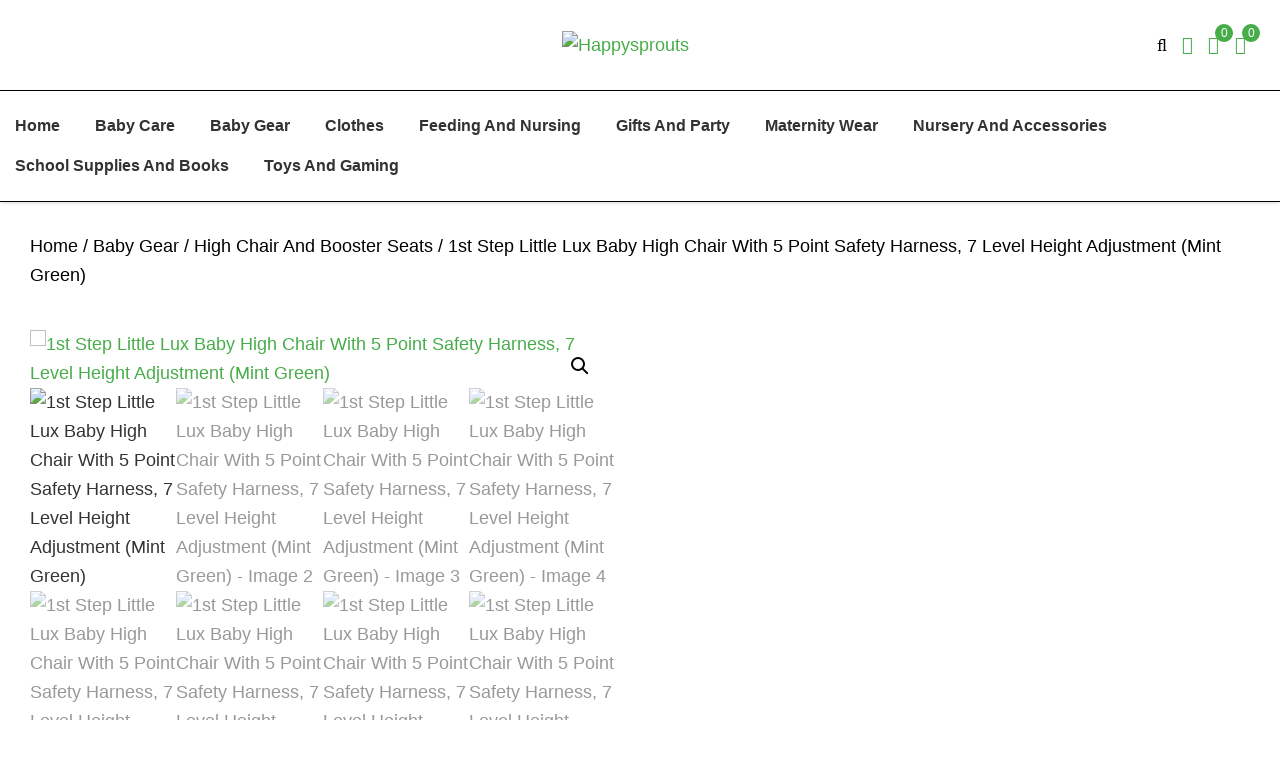

--- FILE ---
content_type: text/html; charset=UTF-8
request_url: https://www.happysprouts.in/product/1st-step-little-lux-baby-high-chair-with-5-point-safety-harness-7-level-height-adjustment-mint-green/
body_size: 29724
content:
<!DOCTYPE html>
<html lang="en-US">
<head >
<meta charset="UTF-8" />
<meta name="viewport" content="width=device-width, initial-scale=1, maximum-scale=1, user-scalable=0, shrink-to-fit=0" />
				<script>document.documentElement.className = document.documentElement.className + ' yes-js js_active js'</script>
			<title>1st Step Little Lux Baby High Chair with 5 Point Safety Harness, 7 Level Height Adjustment (Mint Green)</title>
<meta name='robots' content='max-image-preview:large' />
<link rel='dns-prefetch' href='//fonts.googleapis.com' />
<link href='https://fonts.gstatic.com' crossorigin rel='preconnect' />
<link rel="alternate" type="application/rss+xml" title="happysprouts &raquo; Feed" href="https://www.happysprouts.in/feed/" />
<link rel="alternate" type="application/rss+xml" title="happysprouts &raquo; Comments Feed" href="https://www.happysprouts.in/comments/feed/" />
<link rel="alternate" type="application/rss+xml" title="happysprouts &raquo; 1st Step Little Lux Baby High Chair with 5 Point Safety Harness, 7 Level Height Adjustment (Mint Green) Comments Feed" href="https://www.happysprouts.in/product/1st-step-little-lux-baby-high-chair-with-5-point-safety-harness-7-level-height-adjustment-mint-green/feed/" />
<link rel="alternate" title="oEmbed (JSON)" type="application/json+oembed" href="https://www.happysprouts.in/wp-json/oembed/1.0/embed?url=https%3A%2F%2Fwww.happysprouts.in%2Fproduct%2F1st-step-little-lux-baby-high-chair-with-5-point-safety-harness-7-level-height-adjustment-mint-green%2F" />
<link rel="alternate" title="oEmbed (XML)" type="text/xml+oembed" href="https://www.happysprouts.in/wp-json/oembed/1.0/embed?url=https%3A%2F%2Fwww.happysprouts.in%2Fproduct%2F1st-step-little-lux-baby-high-chair-with-5-point-safety-harness-7-level-height-adjustment-mint-green%2F&#038;format=xml" />
<link rel="canonical" href="https://www.happysprouts.in/product/1st-step-little-lux-baby-high-chair-with-5-point-safety-harness-7-level-height-adjustment-mint-green/" />
<style id='wp-img-auto-sizes-contain-inline-css'>
img:is([sizes=auto i],[sizes^="auto," i]){contain-intrinsic-size:3000px 1500px}
/*# sourceURL=wp-img-auto-sizes-contain-inline-css */
</style>
<link rel='stylesheet' id='ideaux-fonts-css' href='https://fonts.googleapis.com/css?family=Source+Sans+Pro:400,400i,600,700&#038;display=swap' media='all' />
<link rel='stylesheet' id='dashicons-css' href='https://www.happysprouts.in/wp-includes/css/dashicons.min.css?ver=6.9' media='all' />
<style id='dashicons-inline-css'>
[data-font="Dashicons"]:before {font-family: 'Dashicons' !important;content: attr(data-icon) !important;speak: none !important;font-weight: normal !important;font-variant: normal !important;text-transform: none !important;line-height: 1 !important;font-style: normal !important;-webkit-font-smoothing: antialiased !important;-moz-osx-font-smoothing: grayscale !important;}
/*# sourceURL=dashicons-inline-css */
</style>
<link rel='stylesheet' id='fluentform-elementor-widget-css' href='https://www.happysprouts.in/wp-content/plugins/fluentform/assets/css/fluent-forms-elementor-widget.css?ver=6.1.14' media='all' />
<link rel='stylesheet' id='woolentor-product-grid-modern-css' href='https://www.happysprouts.in/wp-content/plugins/woolentor-addons/assets/css/product-grid/modern.css?ver=3.3.1' media='all' />
<link rel='stylesheet' id='woolentor-product-grid-luxury-css' href='https://www.happysprouts.in/wp-content/plugins/woolentor-addons/assets/css/product-grid/luxury.css?ver=3.3.1' media='all' />
<link rel='stylesheet' id='woolentor-product-grid-editorial-css' href='https://www.happysprouts.in/wp-content/plugins/woolentor-addons/assets/css/product-grid/editorial.css?ver=3.3.1' media='all' />
<link rel='stylesheet' id='woolentor-product-grid-magazine-css' href='https://www.happysprouts.in/wp-content/plugins/woolentor-addons/assets/css/product-grid/magazine.css?ver=3.3.1' media='all' />
<link rel='stylesheet' id='ideaux-css' href='https://www.happysprouts.in/wp-content/themes/happy-sprouts/style.css?ver=1.0' media='all' />
<style id='wp-emoji-styles-inline-css'>

	img.wp-smiley, img.emoji {
		display: inline !important;
		border: none !important;
		box-shadow: none !important;
		height: 1em !important;
		width: 1em !important;
		margin: 0 0.07em !important;
		vertical-align: -0.1em !important;
		background: none !important;
		padding: 0 !important;
	}
/*# sourceURL=wp-emoji-styles-inline-css */
</style>
<link rel='stylesheet' id='wp-block-library-css' href='https://www.happysprouts.in/wp-includes/css/dist/block-library/style.min.css?ver=6.9' media='all' />
<style id='classic-theme-styles-inline-css'>
/*! This file is auto-generated */
.wp-block-button__link{color:#fff;background-color:#32373c;border-radius:9999px;box-shadow:none;text-decoration:none;padding:calc(.667em + 2px) calc(1.333em + 2px);font-size:1.125em}.wp-block-file__button{background:#32373c;color:#fff;text-decoration:none}
/*# sourceURL=/wp-includes/css/classic-themes.min.css */
</style>
<link rel='stylesheet' id='jquery-selectBox-css' href='https://www.happysprouts.in/wp-content/plugins/yith-woocommerce-wishlist/assets/css/jquery.selectBox.css?ver=1.2.0' media='all' />
<link rel='stylesheet' id='woocommerce_prettyPhoto_css-css' href='//www.happysprouts.in/wp-content/plugins/woocommerce/assets/css/prettyPhoto.css?ver=3.1.6' media='all' />
<link rel='stylesheet' id='yith-wcwl-main-css' href='https://www.happysprouts.in/wp-content/plugins/yith-woocommerce-wishlist/assets/css/style.css?ver=4.11.0' media='all' />
<style id='yith-wcwl-main-inline-css'>
 :root { --color-add-to-wishlist-background: #333333; --color-add-to-wishlist-text: #FFFFFF; --color-add-to-wishlist-border: #333333; --color-add-to-wishlist-background-hover: #333333; --color-add-to-wishlist-text-hover: #FFFFFF; --color-add-to-wishlist-border-hover: #333333; --rounded-corners-radius: 16px; --color-add-to-cart-background: #333333; --color-add-to-cart-text: #FFFFFF; --color-add-to-cart-border: #333333; --color-add-to-cart-background-hover: #4F4F4F; --color-add-to-cart-text-hover: #FFFFFF; --color-add-to-cart-border-hover: #4F4F4F; --add-to-cart-rounded-corners-radius: 16px; --color-button-style-1-background: #333333; --color-button-style-1-text: #FFFFFF; --color-button-style-1-border: #333333; --color-button-style-1-background-hover: #4F4F4F; --color-button-style-1-text-hover: #FFFFFF; --color-button-style-1-border-hover: #4F4F4F; --color-button-style-2-background: #333333; --color-button-style-2-text: #FFFFFF; --color-button-style-2-border: #333333; --color-button-style-2-background-hover: #4F4F4F; --color-button-style-2-text-hover: #FFFFFF; --color-button-style-2-border-hover: #4F4F4F; --color-wishlist-table-background: #FFFFFF; --color-wishlist-table-text: #6d6c6c; --color-wishlist-table-border: #FFFFFF; --color-headers-background: #F4F4F4; --color-share-button-color: #FFFFFF; --color-share-button-color-hover: #FFFFFF; --color-fb-button-background: #39599E; --color-fb-button-background-hover: #595A5A; --color-tw-button-background: #45AFE2; --color-tw-button-background-hover: #595A5A; --color-pr-button-background: #AB2E31; --color-pr-button-background-hover: #595A5A; --color-em-button-background: #FBB102; --color-em-button-background-hover: #595A5A; --color-wa-button-background: #00A901; --color-wa-button-background-hover: #595A5A; --feedback-duration: 3s } 
 :root { --color-add-to-wishlist-background: #333333; --color-add-to-wishlist-text: #FFFFFF; --color-add-to-wishlist-border: #333333; --color-add-to-wishlist-background-hover: #333333; --color-add-to-wishlist-text-hover: #FFFFFF; --color-add-to-wishlist-border-hover: #333333; --rounded-corners-radius: 16px; --color-add-to-cart-background: #333333; --color-add-to-cart-text: #FFFFFF; --color-add-to-cart-border: #333333; --color-add-to-cart-background-hover: #4F4F4F; --color-add-to-cart-text-hover: #FFFFFF; --color-add-to-cart-border-hover: #4F4F4F; --add-to-cart-rounded-corners-radius: 16px; --color-button-style-1-background: #333333; --color-button-style-1-text: #FFFFFF; --color-button-style-1-border: #333333; --color-button-style-1-background-hover: #4F4F4F; --color-button-style-1-text-hover: #FFFFFF; --color-button-style-1-border-hover: #4F4F4F; --color-button-style-2-background: #333333; --color-button-style-2-text: #FFFFFF; --color-button-style-2-border: #333333; --color-button-style-2-background-hover: #4F4F4F; --color-button-style-2-text-hover: #FFFFFF; --color-button-style-2-border-hover: #4F4F4F; --color-wishlist-table-background: #FFFFFF; --color-wishlist-table-text: #6d6c6c; --color-wishlist-table-border: #FFFFFF; --color-headers-background: #F4F4F4; --color-share-button-color: #FFFFFF; --color-share-button-color-hover: #FFFFFF; --color-fb-button-background: #39599E; --color-fb-button-background-hover: #595A5A; --color-tw-button-background: #45AFE2; --color-tw-button-background-hover: #595A5A; --color-pr-button-background: #AB2E31; --color-pr-button-background-hover: #595A5A; --color-em-button-background: #FBB102; --color-em-button-background-hover: #595A5A; --color-wa-button-background: #00A901; --color-wa-button-background-hover: #595A5A; --feedback-duration: 3s } 
/*# sourceURL=yith-wcwl-main-inline-css */
</style>
<link rel='stylesheet' id='woolentor-block-common-css' href='https://www.happysprouts.in/wp-content/plugins/woolentor-addons/woolentor-blocks/assets/css/common-style.css?ver=3.3.1' media='all' />
<link rel='stylesheet' id='woolentor-block-default-css' href='https://www.happysprouts.in/wp-content/plugins/woolentor-addons/woolentor-blocks/assets/css/style-index.css?ver=3.3.1' media='all' />
<style id='global-styles-inline-css'>
:root{--wp--preset--aspect-ratio--square: 1;--wp--preset--aspect-ratio--4-3: 4/3;--wp--preset--aspect-ratio--3-4: 3/4;--wp--preset--aspect-ratio--3-2: 3/2;--wp--preset--aspect-ratio--2-3: 2/3;--wp--preset--aspect-ratio--16-9: 16/9;--wp--preset--aspect-ratio--9-16: 9/16;--wp--preset--color--black: #000000;--wp--preset--color--cyan-bluish-gray: #abb8c3;--wp--preset--color--white: #ffffff;--wp--preset--color--pale-pink: #f78da7;--wp--preset--color--vivid-red: #cf2e2e;--wp--preset--color--luminous-vivid-orange: #ff6900;--wp--preset--color--luminous-vivid-amber: #fcb900;--wp--preset--color--light-green-cyan: #7bdcb5;--wp--preset--color--vivid-green-cyan: #00d084;--wp--preset--color--pale-cyan-blue: #8ed1fc;--wp--preset--color--vivid-cyan-blue: #0693e3;--wp--preset--color--vivid-purple: #9b51e0;--wp--preset--color--theme-primary: #0073e5;--wp--preset--color--theme-secondary: #0073e5;--wp--preset--gradient--vivid-cyan-blue-to-vivid-purple: linear-gradient(135deg,rgb(6,147,227) 0%,rgb(155,81,224) 100%);--wp--preset--gradient--light-green-cyan-to-vivid-green-cyan: linear-gradient(135deg,rgb(122,220,180) 0%,rgb(0,208,130) 100%);--wp--preset--gradient--luminous-vivid-amber-to-luminous-vivid-orange: linear-gradient(135deg,rgb(252,185,0) 0%,rgb(255,105,0) 100%);--wp--preset--gradient--luminous-vivid-orange-to-vivid-red: linear-gradient(135deg,rgb(255,105,0) 0%,rgb(207,46,46) 100%);--wp--preset--gradient--very-light-gray-to-cyan-bluish-gray: linear-gradient(135deg,rgb(238,238,238) 0%,rgb(169,184,195) 100%);--wp--preset--gradient--cool-to-warm-spectrum: linear-gradient(135deg,rgb(74,234,220) 0%,rgb(151,120,209) 20%,rgb(207,42,186) 40%,rgb(238,44,130) 60%,rgb(251,105,98) 80%,rgb(254,248,76) 100%);--wp--preset--gradient--blush-light-purple: linear-gradient(135deg,rgb(255,206,236) 0%,rgb(152,150,240) 100%);--wp--preset--gradient--blush-bordeaux: linear-gradient(135deg,rgb(254,205,165) 0%,rgb(254,45,45) 50%,rgb(107,0,62) 100%);--wp--preset--gradient--luminous-dusk: linear-gradient(135deg,rgb(255,203,112) 0%,rgb(199,81,192) 50%,rgb(65,88,208) 100%);--wp--preset--gradient--pale-ocean: linear-gradient(135deg,rgb(255,245,203) 0%,rgb(182,227,212) 50%,rgb(51,167,181) 100%);--wp--preset--gradient--electric-grass: linear-gradient(135deg,rgb(202,248,128) 0%,rgb(113,206,126) 100%);--wp--preset--gradient--midnight: linear-gradient(135deg,rgb(2,3,129) 0%,rgb(40,116,252) 100%);--wp--preset--font-size--small: 12px;--wp--preset--font-size--medium: 20px;--wp--preset--font-size--large: 20px;--wp--preset--font-size--x-large: 42px;--wp--preset--font-size--normal: 18px;--wp--preset--font-size--larger: 24px;--wp--preset--spacing--20: 0.44rem;--wp--preset--spacing--30: 0.67rem;--wp--preset--spacing--40: 1rem;--wp--preset--spacing--50: 1.5rem;--wp--preset--spacing--60: 2.25rem;--wp--preset--spacing--70: 3.38rem;--wp--preset--spacing--80: 5.06rem;--wp--preset--shadow--natural: 6px 6px 9px rgba(0, 0, 0, 0.2);--wp--preset--shadow--deep: 12px 12px 50px rgba(0, 0, 0, 0.4);--wp--preset--shadow--sharp: 6px 6px 0px rgba(0, 0, 0, 0.2);--wp--preset--shadow--outlined: 6px 6px 0px -3px rgb(255, 255, 255), 6px 6px rgb(0, 0, 0);--wp--preset--shadow--crisp: 6px 6px 0px rgb(0, 0, 0);}:where(.is-layout-flex){gap: 0.5em;}:where(.is-layout-grid){gap: 0.5em;}body .is-layout-flex{display: flex;}.is-layout-flex{flex-wrap: wrap;align-items: center;}.is-layout-flex > :is(*, div){margin: 0;}body .is-layout-grid{display: grid;}.is-layout-grid > :is(*, div){margin: 0;}:where(.wp-block-columns.is-layout-flex){gap: 2em;}:where(.wp-block-columns.is-layout-grid){gap: 2em;}:where(.wp-block-post-template.is-layout-flex){gap: 1.25em;}:where(.wp-block-post-template.is-layout-grid){gap: 1.25em;}.has-black-color{color: var(--wp--preset--color--black) !important;}.has-cyan-bluish-gray-color{color: var(--wp--preset--color--cyan-bluish-gray) !important;}.has-white-color{color: var(--wp--preset--color--white) !important;}.has-pale-pink-color{color: var(--wp--preset--color--pale-pink) !important;}.has-vivid-red-color{color: var(--wp--preset--color--vivid-red) !important;}.has-luminous-vivid-orange-color{color: var(--wp--preset--color--luminous-vivid-orange) !important;}.has-luminous-vivid-amber-color{color: var(--wp--preset--color--luminous-vivid-amber) !important;}.has-light-green-cyan-color{color: var(--wp--preset--color--light-green-cyan) !important;}.has-vivid-green-cyan-color{color: var(--wp--preset--color--vivid-green-cyan) !important;}.has-pale-cyan-blue-color{color: var(--wp--preset--color--pale-cyan-blue) !important;}.has-vivid-cyan-blue-color{color: var(--wp--preset--color--vivid-cyan-blue) !important;}.has-vivid-purple-color{color: var(--wp--preset--color--vivid-purple) !important;}.has-black-background-color{background-color: var(--wp--preset--color--black) !important;}.has-cyan-bluish-gray-background-color{background-color: var(--wp--preset--color--cyan-bluish-gray) !important;}.has-white-background-color{background-color: var(--wp--preset--color--white) !important;}.has-pale-pink-background-color{background-color: var(--wp--preset--color--pale-pink) !important;}.has-vivid-red-background-color{background-color: var(--wp--preset--color--vivid-red) !important;}.has-luminous-vivid-orange-background-color{background-color: var(--wp--preset--color--luminous-vivid-orange) !important;}.has-luminous-vivid-amber-background-color{background-color: var(--wp--preset--color--luminous-vivid-amber) !important;}.has-light-green-cyan-background-color{background-color: var(--wp--preset--color--light-green-cyan) !important;}.has-vivid-green-cyan-background-color{background-color: var(--wp--preset--color--vivid-green-cyan) !important;}.has-pale-cyan-blue-background-color{background-color: var(--wp--preset--color--pale-cyan-blue) !important;}.has-vivid-cyan-blue-background-color{background-color: var(--wp--preset--color--vivid-cyan-blue) !important;}.has-vivid-purple-background-color{background-color: var(--wp--preset--color--vivid-purple) !important;}.has-black-border-color{border-color: var(--wp--preset--color--black) !important;}.has-cyan-bluish-gray-border-color{border-color: var(--wp--preset--color--cyan-bluish-gray) !important;}.has-white-border-color{border-color: var(--wp--preset--color--white) !important;}.has-pale-pink-border-color{border-color: var(--wp--preset--color--pale-pink) !important;}.has-vivid-red-border-color{border-color: var(--wp--preset--color--vivid-red) !important;}.has-luminous-vivid-orange-border-color{border-color: var(--wp--preset--color--luminous-vivid-orange) !important;}.has-luminous-vivid-amber-border-color{border-color: var(--wp--preset--color--luminous-vivid-amber) !important;}.has-light-green-cyan-border-color{border-color: var(--wp--preset--color--light-green-cyan) !important;}.has-vivid-green-cyan-border-color{border-color: var(--wp--preset--color--vivid-green-cyan) !important;}.has-pale-cyan-blue-border-color{border-color: var(--wp--preset--color--pale-cyan-blue) !important;}.has-vivid-cyan-blue-border-color{border-color: var(--wp--preset--color--vivid-cyan-blue) !important;}.has-vivid-purple-border-color{border-color: var(--wp--preset--color--vivid-purple) !important;}.has-vivid-cyan-blue-to-vivid-purple-gradient-background{background: var(--wp--preset--gradient--vivid-cyan-blue-to-vivid-purple) !important;}.has-light-green-cyan-to-vivid-green-cyan-gradient-background{background: var(--wp--preset--gradient--light-green-cyan-to-vivid-green-cyan) !important;}.has-luminous-vivid-amber-to-luminous-vivid-orange-gradient-background{background: var(--wp--preset--gradient--luminous-vivid-amber-to-luminous-vivid-orange) !important;}.has-luminous-vivid-orange-to-vivid-red-gradient-background{background: var(--wp--preset--gradient--luminous-vivid-orange-to-vivid-red) !important;}.has-very-light-gray-to-cyan-bluish-gray-gradient-background{background: var(--wp--preset--gradient--very-light-gray-to-cyan-bluish-gray) !important;}.has-cool-to-warm-spectrum-gradient-background{background: var(--wp--preset--gradient--cool-to-warm-spectrum) !important;}.has-blush-light-purple-gradient-background{background: var(--wp--preset--gradient--blush-light-purple) !important;}.has-blush-bordeaux-gradient-background{background: var(--wp--preset--gradient--blush-bordeaux) !important;}.has-luminous-dusk-gradient-background{background: var(--wp--preset--gradient--luminous-dusk) !important;}.has-pale-ocean-gradient-background{background: var(--wp--preset--gradient--pale-ocean) !important;}.has-electric-grass-gradient-background{background: var(--wp--preset--gradient--electric-grass) !important;}.has-midnight-gradient-background{background: var(--wp--preset--gradient--midnight) !important;}.has-small-font-size{font-size: var(--wp--preset--font-size--small) !important;}.has-medium-font-size{font-size: var(--wp--preset--font-size--medium) !important;}.has-large-font-size{font-size: var(--wp--preset--font-size--large) !important;}.has-x-large-font-size{font-size: var(--wp--preset--font-size--x-large) !important;}
:where(.wp-block-post-template.is-layout-flex){gap: 1.25em;}:where(.wp-block-post-template.is-layout-grid){gap: 1.25em;}
:where(.wp-block-term-template.is-layout-flex){gap: 1.25em;}:where(.wp-block-term-template.is-layout-grid){gap: 1.25em;}
:where(.wp-block-columns.is-layout-flex){gap: 2em;}:where(.wp-block-columns.is-layout-grid){gap: 2em;}
:root :where(.wp-block-pullquote){font-size: 1.5em;line-height: 1.6;}
/*# sourceURL=global-styles-inline-css */
</style>
<link rel='stylesheet' id='photoswipe-css' href='https://www.happysprouts.in/wp-content/plugins/woocommerce/assets/css/photoswipe/photoswipe.min.css?ver=10.4.3' media='all' />
<link rel='stylesheet' id='photoswipe-default-skin-css' href='https://www.happysprouts.in/wp-content/plugins/woocommerce/assets/css/photoswipe/default-skin/default-skin.min.css?ver=10.4.3' media='all' />
<link rel='stylesheet' id='woocommerce-layout-css' href='https://www.happysprouts.in/wp-content/plugins/woocommerce/assets/css/woocommerce-layout.css?ver=10.4.3' media='all' />
<link rel='stylesheet' id='woocommerce-smallscreen-css' href='https://www.happysprouts.in/wp-content/plugins/woocommerce/assets/css/woocommerce-smallscreen.css?ver=10.4.3' media='only screen and (max-width: 1200px)' />
<link rel='stylesheet' id='woocommerce-general-css' href='https://www.happysprouts.in/wp-content/plugins/woocommerce/assets/css/woocommerce.css?ver=10.4.3' media='all' />
<link rel='stylesheet' id='ideaux-woocommerce-styles-css' href='https://www.happysprouts.in/wp-content/themes/happy-sprouts/lib/woocommerce/genesis-sample-woocommerce.css?ver=1.0' media='screen' />
<style id='woocommerce-inline-inline-css'>
.woocommerce form .form-row .required { visibility: visible; }
/*# sourceURL=woocommerce-inline-inline-css */
</style>
<link rel='stylesheet' id='woolentor-ajax-search-css' href='https://www.happysprouts.in/wp-content/plugins/woolentor-addons/assets/addons/ajax-search/css/ajax-search.css?ver=3.3.1' media='all' />
<link rel='stylesheet' id='font-awesome-css' href='https://www.happysprouts.in/wp-content/plugins/elementor/assets/lib/font-awesome/css/font-awesome.min.css?ver=4.7.0' media='all' />
<style id='font-awesome-inline-css'>
[data-font="FontAwesome"]:before {font-family: 'FontAwesome' !important;content: attr(data-icon) !important;speak: none !important;font-weight: normal !important;font-variant: normal !important;text-transform: none !important;line-height: 1 !important;font-style: normal !important;-webkit-font-smoothing: antialiased !important;-moz-osx-font-smoothing: grayscale !important;}
/*# sourceURL=font-awesome-inline-css */
</style>
<link rel='stylesheet' id='simple-line-icons-wl-css' href='https://www.happysprouts.in/wp-content/plugins/woolentor-addons/assets/css/simple-line-icons.css?ver=3.3.1' media='all' />
<link rel='stylesheet' id='htflexboxgrid-css' href='https://www.happysprouts.in/wp-content/plugins/woolentor-addons/assets/css/htflexboxgrid.css?ver=3.3.1' media='all' />
<link rel='stylesheet' id='slick-css' href='https://www.happysprouts.in/wp-content/plugins/woolentor-addons/assets/css/slick.css?ver=3.3.1' media='all' />
<link rel='stylesheet' id='woolentor-widgets-css' href='https://www.happysprouts.in/wp-content/plugins/woolentor-addons/assets/css/woolentor-widgets.css?ver=3.3.1' media='all' />
<link rel='stylesheet' id='woolentor-quickview-css' href='https://www.happysprouts.in/wp-content/plugins/woolentor-addons/includes/modules/quickview/assets/css/frontend.css?ver=3.3.1' media='all' />
<link rel='stylesheet' id='ideaux-gutenberg-css' href='https://www.happysprouts.in/wp-content/themes/happy-sprouts/lib/gutenberg/front-end.css?ver=1.0' media='all' />
<style id='ideaux-gutenberg-inline-css'>
.gb-block-post-grid .gb-post-grid-items h2 a:hover {
	color: #0073e5;
}

.site-container .wp-block-button .wp-block-button__link {
	background-color: #0073e5;
}

.wp-block-button .wp-block-button__link:not(.has-background),
.wp-block-button .wp-block-button__link:not(.has-background):focus,
.wp-block-button .wp-block-button__link:not(.has-background):hover {
	color: #ffffff;
}

.site-container .wp-block-button.is-style-outline .wp-block-button__link {
	color: #0073e5;
}

.site-container .wp-block-button.is-style-outline .wp-block-button__link:focus,
.site-container .wp-block-button.is-style-outline .wp-block-button__link:hover {
	color: #2396ff;
}		.site-container .has-small-font-size {
			font-size: 12px;
		}		.site-container .has-normal-font-size {
			font-size: 18px;
		}		.site-container .has-large-font-size {
			font-size: 20px;
		}		.site-container .has-larger-font-size {
			font-size: 24px;
		}		.site-container .has-theme-primary-color,
		.site-container .wp-block-button .wp-block-button__link.has-theme-primary-color,
		.site-container .wp-block-button.is-style-outline .wp-block-button__link.has-theme-primary-color {
			color: #0073e5;
		}

		.site-container .has-theme-primary-background-color,
		.site-container .wp-block-button .wp-block-button__link.has-theme-primary-background-color,
		.site-container .wp-block-pullquote.is-style-solid-color.has-theme-primary-background-color {
			background-color: #0073e5;
		}		.site-container .has-theme-secondary-color,
		.site-container .wp-block-button .wp-block-button__link.has-theme-secondary-color,
		.site-container .wp-block-button.is-style-outline .wp-block-button__link.has-theme-secondary-color {
			color: #0073e5;
		}

		.site-container .has-theme-secondary-background-color,
		.site-container .wp-block-button .wp-block-button__link.has-theme-secondary-background-color,
		.site-container .wp-block-pullquote.is-style-solid-color.has-theme-secondary-background-color {
			background-color: #0073e5;
		}
/*# sourceURL=ideaux-gutenberg-inline-css */
</style>
<script type="text/template" id="tmpl-variation-template">
	<div class="woocommerce-variation-description">{{{ data.variation.variation_description }}}</div>
	<div class="woocommerce-variation-price">{{{ data.variation.price_html }}}</div>
	<div class="woocommerce-variation-availability">{{{ data.variation.availability_html }}}</div>
</script>
<script type="text/template" id="tmpl-unavailable-variation-template">
	<p role="alert">Sorry, this product is unavailable. Please choose a different combination.</p>
</script>
<script src="https://www.happysprouts.in/wp-includes/js/jquery/jquery.min.js?ver=3.7.1" id="jquery-core-js"></script>
<script src="https://www.happysprouts.in/wp-includes/js/jquery/jquery-migrate.min.js?ver=3.4.1" id="jquery-migrate-js"></script>
<script src="https://www.happysprouts.in/wp-content/plugins/woocommerce/assets/js/jquery-blockui/jquery.blockUI.min.js?ver=2.7.0-wc.10.4.3" id="wc-jquery-blockui-js" data-wp-strategy="defer"></script>
<script id="wc-add-to-cart-js-extra">
var wc_add_to_cart_params = {"ajax_url":"/wp-admin/admin-ajax.php","wc_ajax_url":"/?wc-ajax=%%endpoint%%","i18n_view_cart":"View cart","cart_url":"https://www.happysprouts.in/cart/","is_cart":"","cart_redirect_after_add":"no"};
//# sourceURL=wc-add-to-cart-js-extra
</script>
<script src="https://www.happysprouts.in/wp-content/plugins/woocommerce/assets/js/frontend/add-to-cart.min.js?ver=10.4.3" id="wc-add-to-cart-js" defer data-wp-strategy="defer"></script>
<script src="https://www.happysprouts.in/wp-content/plugins/woocommerce/assets/js/photoswipe/photoswipe.min.js?ver=4.1.1-wc.10.4.3" id="wc-photoswipe-js" data-wp-strategy="defer"></script>
<script src="https://www.happysprouts.in/wp-content/plugins/woocommerce/assets/js/js-cookie/js.cookie.min.js?ver=2.1.4-wc.10.4.3" id="wc-js-cookie-js" defer data-wp-strategy="defer"></script>
<script id="woocommerce-js-extra">
var woocommerce_params = {"ajax_url":"/wp-admin/admin-ajax.php","wc_ajax_url":"/?wc-ajax=%%endpoint%%","i18n_password_show":"Show password","i18n_password_hide":"Hide password"};
//# sourceURL=woocommerce-js-extra
</script>
<script src="https://www.happysprouts.in/wp-content/plugins/woocommerce/assets/js/frontend/woocommerce.min.js?ver=10.4.3" id="woocommerce-js" defer data-wp-strategy="defer"></script>
<script src="https://www.happysprouts.in/wp-includes/js/underscore.min.js?ver=1.13.7" id="underscore-js"></script>
<script id="wp-util-js-extra">
var _wpUtilSettings = {"ajax":{"url":"/wp-admin/admin-ajax.php"}};
//# sourceURL=wp-util-js-extra
</script>
<script src="https://www.happysprouts.in/wp-includes/js/wp-util.min.js?ver=6.9" id="wp-util-js"></script>
<link rel="https://api.w.org/" href="https://www.happysprouts.in/wp-json/" /><link rel="alternate" title="JSON" type="application/json" href="https://www.happysprouts.in/wp-json/wp/v2/product/8385" /><link rel="EditURI" type="application/rsd+xml" title="RSD" href="https://www.happysprouts.in/xmlrpc.php?rsd" />
<!-- Google Tag Manager -->
<script>(function(w,d,s,l,i){w[l]=w[l]||[];w[l].push({'gtm.start':
new Date().getTime(),event:'gtm.js'});var f=d.getElementsByTagName(s)[0],
j=d.createElement(s),dl=l!='dataLayer'?'&l='+l:'';j.async=true;j.src=
'https://www.googletagmanager.com/gtm.js?id='+i+dl;f.parentNode.insertBefore(j,f);
})(window,document,'script','dataLayer','GTM-NRK469PF');</script>
<!-- End Google Tag Manager --><link rel="pingback" href="https://www.happysprouts.in/xmlrpc.php" />
<script id="mcjs">!function(c,h,i,m,p){m=c.createElement(h),p=c.getElementsByTagName(h)[0],m.async=1,m.src=i,p.parentNode.insertBefore(m,p)}(document,"script","https://chimpstatic.com/mcjs-connected/js/users/a36cb98914095b6128523302a/9d96ca106de650943f5d7ed05.js");</script>	<noscript><style>.woocommerce-product-gallery{ opacity: 1 !important; }</style></noscript>
	<meta name="generator" content="Elementor 3.34.1; features: additional_custom_breakpoints; settings: css_print_method-external, google_font-enabled, font_display-swap">
			<style>
				.e-con.e-parent:nth-of-type(n+4):not(.e-lazyloaded):not(.e-no-lazyload),
				.e-con.e-parent:nth-of-type(n+4):not(.e-lazyloaded):not(.e-no-lazyload) * {
					background-image: none !important;
				}
				@media screen and (max-height: 1024px) {
					.e-con.e-parent:nth-of-type(n+3):not(.e-lazyloaded):not(.e-no-lazyload),
					.e-con.e-parent:nth-of-type(n+3):not(.e-lazyloaded):not(.e-no-lazyload) * {
						background-image: none !important;
					}
				}
				@media screen and (max-height: 640px) {
					.e-con.e-parent:nth-of-type(n+2):not(.e-lazyloaded):not(.e-no-lazyload),
					.e-con.e-parent:nth-of-type(n+2):not(.e-lazyloaded):not(.e-no-lazyload) * {
						background-image: none !important;
					}
				}
			</style>
			<link rel="icon" href="https://www.happysprouts.in/wp-content/uploads/2023/03/happy-sprouts-Logo-2-1-50x50.png" sizes="32x32" />
<link rel="icon" href="https://www.happysprouts.in/wp-content/uploads/2023/03/happy-sprouts-Logo-2-1-300x300.png" sizes="192x192" />
<link rel="apple-touch-icon" href="https://www.happysprouts.in/wp-content/uploads/2023/03/happy-sprouts-Logo-2-1-180x180.png" />
<meta name="msapplication-TileImage" content="https://www.happysprouts.in/wp-content/uploads/2023/03/happy-sprouts-Logo-2-1-300x300.png" />
		<style id="wp-custom-css">
			.wsb-button {
    margin-top: 0px !important;
    margin-left: 10px !important;
    background-color: #47ad49;
    border: 0;
    border-radius: 0;
    color: #fff;
    cursor: pointer;
    font-size: 16px;
    font-weight: 600;
    padding: 15px 20px !important;
    text-align: center;
    text-decoration: none;
    white-space: normal;
    width: auto;
    line-height: 1.5;
}

/* Remove add to cart on Product page*/
.single_add_to_cart_button {
    display: none !important;
}		</style>
		</head>
<body class="wp-singular product-template-default single single-product postid-8385 wp-embed-responsive wp-theme-genesis wp-child-theme-happy-sprouts theme-genesis woocommerce woocommerce-page woocommerce-no-js woolentor_current_theme_genesis-sample header-full-width sidebar-content genesis-breadcrumbs-visible genesis-footer-widgets-hidden no-js has-no-blocks woolentor-empty-cart elementor-default elementor-kit-5" itemscope itemtype="https://schema.org/WebPage"><!-- Google Tag Manager (noscript) -->
<noscript><iframe src="https://www.googletagmanager.com/ns.html?id=GTM-NRK469PF"
height="0" width="0" style="display:none;visibility:hidden"></iframe></noscript>
<!-- End Google Tag Manager (noscript) --><script>
//<![CDATA[
(function() {
    var c = document.body.classList;
    c.remove('no-js');
    c.add('js');
})();
//]]>
</script>
<div class="site-container"><div class="header">
    <div class="mmi_header_inner">
        <div class="blog-logo mobile-menu-block mobile__menu">
            <i class="fas fa-bars"></i>
                </div>
        <div class="blog-logo mobile-logo-block">
                        <a href="https://www.happysprouts.in/" title="happysprouts"><img
                    src="https://happysprouts.in/wp-content/uploads/2023/11/Happy-Sprouts.svg"
                    alt="happysprouts" itemprop="image" /></a>
                    </div>
        <div class="blog-logo mobile-cart-block">
            <div class="header_search_main">
                <span class="search-icon"> <i class="fa fa-search"></i></span>
                <div id="mavcure-search">
                    [yith_woocommerce_ajax_search]                </div>
            </div>
            
            <div class="hp_myaccount_user"><a href="https://happysprouts.in/my-account/"><i class="fa-solid fa-user"></i></a></div>

                <div id="mavcure-search12">
                            <a href="https://www.happysprouts.in/wishlist/">
          <span class="yith-wcwl-items-count">
            <i class="yith-wcwl-icon fa fa-heart-o"></i>
            <span class="cart-count">0</span>
          </span>
        </a>
      
                                            

                </div>

            <div class="mmi_cart_menu">
                
                    <div class="mini-cart">
                        <a href="https://www.happysprouts.in/cart/" class="cart-contents">
                            <i class="fas fa-shopping-cart"></i>
                            <span class="cart-count">0</span>
                        </a>

                        <!-- <div class="cart-count"></div> -->


                        <!-- <div class="mini-cart-dropdown">
                                                    </div> -->
                    </div>
                </div>
            </div>
        </div>


    <!-- </div> -->

    <div class="mmi_header_inner desktopmenu">
        <!--<div class="mmi_header_left_side_menu"> <i class="fas fa-bars"></i> </div>-->
                <!-- <div class="search"></div> -->
        <div class="menubar">
            <ul class="genesis-skip-link"><li><a href="#genesis-nav-primary" class="screen-reader-shortcut"> Skip to primary navigation</a></li><li><a href="#genesis-content" class="screen-reader-shortcut"> Skip to main content</a></li><li><a href="#genesis-sidebar-primary" class="screen-reader-shortcut"> Skip to primary sidebar</a></li></ul><nav class="nav-primary" aria-label="Main" itemscope itemtype="https://schema.org/SiteNavigationElement" id="genesis-nav-primary"><div class="wrap"><ul id="menu-megamenu" class="menu genesis-nav-menu menu-primary js-superfish"><li id="menu-item-8835" class="menu-item menu-item-type-post_type menu-item-object-page menu-item-home menu-item-8835"><a href="https://www.happysprouts.in/" itemprop="url"><span itemprop="name">Home</span></a></li>
<li id="menu-item-9857" class="menu-item menu-item-type-taxonomy menu-item-object-product_cat menu-item-has-children menu-item-9857"><a href="https://www.happysprouts.in/product-category/baby-care/" itemprop="url"><span itemprop="name">Baby Care</span></a>
<ul class="sub-menu">
	<li id="menu-item-8854" class="menu-item menu-item-type-taxonomy menu-item-object-product_cat menu-item-has-children menu-item-8854"><a href="https://www.happysprouts.in/product-category/baby-care/bath-and-skin-care/" itemprop="url"><span itemprop="name">Bath and Skin care</span></a>
	<ul class="sub-menu">
		<li id="menu-item-8855" class="menu-item menu-item-type-taxonomy menu-item-object-product_cat menu-item-8855"><a href="https://www.happysprouts.in/product-category/baby-care/bath-and-skin-care/bath-towels/" itemprop="url"><span itemprop="name">Bath Towels</span></a></li>
		<li id="menu-item-8856" class="menu-item menu-item-type-taxonomy menu-item-object-product_cat menu-item-8856"><a href="https://www.happysprouts.in/product-category/baby-care/bath-and-skin-care/bathing-accessories/" itemprop="url"><span itemprop="name">Bathing accessories</span></a></li>
		<li id="menu-item-8857" class="menu-item menu-item-type-taxonomy menu-item-object-product_cat menu-item-8857"><a href="https://www.happysprouts.in/product-category/baby-care/bath-and-skin-care/cream-and-ointments/" itemprop="url"><span itemprop="name">Cream and ointments</span></a></li>
		<li id="menu-item-8859" class="menu-item menu-item-type-taxonomy menu-item-object-product_cat menu-item-8859"><a href="https://www.happysprouts.in/product-category/baby-care/bath-and-skin-care/grooming/" itemprop="url"><span itemprop="name">Grooming</span></a></li>
		<li id="menu-item-8860" class="menu-item menu-item-type-taxonomy menu-item-object-product_cat menu-item-8860"><a href="https://www.happysprouts.in/product-category/baby-care/bath-and-skin-care/lotions/" itemprop="url"><span itemprop="name">Lotions</span></a></li>
		<li id="menu-item-8861" class="menu-item menu-item-type-taxonomy menu-item-object-product_cat menu-item-8861"><a href="https://www.happysprouts.in/product-category/baby-care/bath-and-skin-care/oil-and-powders/" itemprop="url"><span itemprop="name">Oil and Powders</span></a></li>
		<li id="menu-item-8862" class="menu-item menu-item-type-taxonomy menu-item-object-product_cat menu-item-8862"><a href="https://www.happysprouts.in/product-category/baby-care/bath-and-skin-care/shampoos-and-body-wash/" itemprop="url"><span itemprop="name">Shampoos and Body wash</span></a></li>
	</ul>
</li>
	<li id="menu-item-8948" class="menu-item menu-item-type-taxonomy menu-item-object-product_cat menu-item-has-children menu-item-8948"><a href="https://www.happysprouts.in/product-category/baby-care/health-and-safety/" itemprop="url"><span itemprop="name">Health and Safety</span></a>
	<ul class="sub-menu">
		<li id="menu-item-8950" class="menu-item menu-item-type-taxonomy menu-item-object-product_cat menu-item-8950"><a href="https://www.happysprouts.in/product-category/baby-care/health-and-safety/child-proofing-and-safety/" itemprop="url"><span itemprop="name">Child proofing and safety</span></a></li>
		<li id="menu-item-8951" class="menu-item menu-item-type-taxonomy menu-item-object-product_cat menu-item-8951"><a href="https://www.happysprouts.in/product-category/baby-care/health-and-safety/cleansers-and-detergents/" itemprop="url"><span itemprop="name">cleansers and Detergents</span></a></li>
		<li id="menu-item-8952" class="menu-item menu-item-type-taxonomy menu-item-object-product_cat menu-item-8952"><a href="https://www.happysprouts.in/product-category/baby-care/health-and-safety/medical-care/" itemprop="url"><span itemprop="name">Medical care</span></a></li>
		<li id="menu-item-8954" class="menu-item menu-item-type-taxonomy menu-item-object-product_cat menu-item-8954"><a href="https://www.happysprouts.in/product-category/baby-care/health-and-safety/oral-care/" itemprop="url"><span itemprop="name">Oral Care</span></a></li>
	</ul>
</li>
	<li id="menu-item-8898" class="menu-item menu-item-type-taxonomy menu-item-object-product_cat menu-item-has-children menu-item-8898"><a href="https://www.happysprouts.in/product-category/baby-care/diapering/" itemprop="url"><span itemprop="name">Diapering</span></a>
	<ul class="sub-menu">
		<li id="menu-item-8899" class="menu-item menu-item-type-taxonomy menu-item-object-product_cat menu-item-8899"><a href="https://www.happysprouts.in/product-category/baby-care/diapering/baby-diapers/" itemprop="url"><span itemprop="name">Baby Diapers</span></a></li>
		<li id="menu-item-8900" class="menu-item menu-item-type-taxonomy menu-item-object-product_cat menu-item-8900"><a href="https://www.happysprouts.in/product-category/baby-care/diapering/baby-wipes/" itemprop="url"><span itemprop="name">Baby Wipes</span></a></li>
		<li id="menu-item-8901" class="menu-item menu-item-type-taxonomy menu-item-object-product_cat menu-item-8901"><a href="https://www.happysprouts.in/product-category/baby-care/diapering/cloth-diaper-nappies/" itemprop="url"><span itemprop="name">Cloth Diaper/Nappies</span></a></li>
		<li id="menu-item-8902" class="menu-item menu-item-type-taxonomy menu-item-object-product_cat menu-item-8902"><a href="https://www.happysprouts.in/product-category/baby-care/diapering/diaper-bags/" itemprop="url"><span itemprop="name">Diaper bags</span></a></li>
		<li id="menu-item-8903" class="menu-item menu-item-type-taxonomy menu-item-object-product_cat menu-item-8903"><a href="https://www.happysprouts.in/product-category/baby-care/diapering/diaper-changing-pads-mats/" itemprop="url"><span itemprop="name">Diaper changing pads/Mats</span></a></li>
		<li id="menu-item-8905" class="menu-item menu-item-type-taxonomy menu-item-object-product_cat menu-item-8905"><a href="https://www.happysprouts.in/product-category/baby-care/diapering/potty-training/" itemprop="url"><span itemprop="name">potty training</span></a></li>
		<li id="menu-item-8906" class="menu-item menu-item-type-taxonomy menu-item-object-product_cat menu-item-8906"><a href="https://www.happysprouts.in/product-category/baby-care/diapering/rash-cream/" itemprop="url"><span itemprop="name">Rash Cream</span></a></li>
	</ul>
</li>
</ul>
</li>
<li id="menu-item-8839" class="menu-item menu-item-type-taxonomy menu-item-object-product_cat current-product-ancestor menu-item-has-children menu-item-8839"><a href="https://www.happysprouts.in/product-category/baby-gear/" itemprop="url"><span itemprop="name">Baby Gear</span></a>
<ul class="sub-menu">
	<li id="menu-item-8840" class="menu-item menu-item-type-taxonomy menu-item-object-product_cat menu-item-8840"><a href="https://www.happysprouts.in/product-category/baby-gear/baby-carriers/" itemprop="url"><span itemprop="name">Baby carriers</span></a></li>
	<li id="menu-item-8841" class="menu-item menu-item-type-taxonomy menu-item-object-product_cat menu-item-8841"><a href="https://www.happysprouts.in/product-category/baby-gear/baby-walkers/" itemprop="url"><span itemprop="name">Baby Walkers</span></a></li>
	<li id="menu-item-8842" class="menu-item menu-item-type-taxonomy menu-item-object-product_cat menu-item-8842"><a href="https://www.happysprouts.in/product-category/baby-gear/bouncersrockers-and-swings/" itemprop="url"><span itemprop="name">Bouncers,Rockers and Swings</span></a></li>
	<li id="menu-item-8843" class="menu-item menu-item-type-taxonomy menu-item-object-product_cat menu-item-8843"><a href="https://www.happysprouts.in/product-category/baby-gear/car-seats-and-carry-cots/" itemprop="url"><span itemprop="name">Car Seats and Carry cots</span></a></li>
	<li id="menu-item-8847" class="menu-item menu-item-type-taxonomy menu-item-object-product_cat current-product-ancestor current-menu-parent current-product-parent menu-item-8847"><a href="https://www.happysprouts.in/product-category/baby-gear/high-chair-and-booster-seats/" itemprop="url"><span itemprop="name">High chair and Booster Seats</span></a></li>
	<li id="menu-item-8848" class="menu-item menu-item-type-taxonomy menu-item-object-product_cat menu-item-8848"><a href="https://www.happysprouts.in/product-category/baby-gear/manual-rideon-horse/" itemprop="url"><span itemprop="name">Manual Rideon &amp; Horse</span></a></li>
	<li id="menu-item-8852" class="menu-item menu-item-type-taxonomy menu-item-object-product_cat menu-item-8852"><a href="https://www.happysprouts.in/product-category/baby-gear/tricycle/" itemprop="url"><span itemprop="name">Tricycle</span></a></li>
	<li id="menu-item-8853" class="menu-item menu-item-type-taxonomy menu-item-object-product_cat menu-item-8853"><a href="https://www.happysprouts.in/product-category/baby-gear/twister-skating-scooter/" itemprop="url"><span itemprop="name">Twister &amp; Skating Scooter</span></a></li>
</ul>
</li>
<li id="menu-item-8865" class="menu-item menu-item-type-taxonomy menu-item-object-product_cat menu-item-has-children menu-item-8865"><a href="https://www.happysprouts.in/product-category/clothes/" itemprop="url"><span itemprop="name">Clothes</span></a>
<ul class="sub-menu">
	<li id="menu-item-10064" class="menu-item menu-item-type-taxonomy menu-item-object-product_cat menu-item-has-children menu-item-10064"><a href="https://www.happysprouts.in/product-category/clothes/new-born/" itemprop="url"><span itemprop="name">New Born</span></a>
	<ul class="sub-menu">
		<li id="menu-item-10065" class="menu-item menu-item-type-taxonomy menu-item-object-product_cat menu-item-10065"><a href="https://www.happysprouts.in/product-category/clothes/new-born/jabla/" itemprop="url"><span itemprop="name">Jabla</span></a></li>
		<li id="menu-item-10066" class="menu-item menu-item-type-taxonomy menu-item-object-product_cat menu-item-10066"><a href="https://www.happysprouts.in/product-category/clothes/new-born/capsgloves-and-mittens/" itemprop="url"><span itemprop="name">Caps,Gloves and Mittens</span></a></li>
		<li id="menu-item-10067" class="menu-item menu-item-type-taxonomy menu-item-object-product_cat menu-item-10067"><a href="https://www.happysprouts.in/product-category/clothes/new-born/onesies-and-rombers/" itemprop="url"><span itemprop="name">Onesies and Rombers</span></a></li>
		<li id="menu-item-10068" class="menu-item menu-item-type-taxonomy menu-item-object-product_cat menu-item-10068"><a href="https://www.happysprouts.in/product-category/clothes/new-born/night-wear-party-wear/" itemprop="url"><span itemprop="name">Night wear</span></a></li>
	</ul>
</li>
	<li id="menu-item-9112" class="menu-item menu-item-type-taxonomy menu-item-object-product_cat menu-item-has-children menu-item-9112"><a href="https://www.happysprouts.in/product-category/clothes/boys/" itemprop="url"><span itemprop="name">Boys</span></a>
	<ul class="sub-menu">
		<li id="menu-item-8876" class="menu-item menu-item-type-taxonomy menu-item-object-product_cat menu-item-8876"><a href="https://www.happysprouts.in/product-category/clothes/boys/set-suit/" itemprop="url"><span itemprop="name">Set &amp; Suit</span></a></li>
	</ul>
</li>
	<li id="menu-item-8880" class="menu-item menu-item-type-taxonomy menu-item-object-product_cat menu-item-has-children menu-item-8880"><a href="https://www.happysprouts.in/product-category/clothes/girls/" itemprop="url"><span itemprop="name">Girls</span></a>
	<ul class="sub-menu">
		<li id="menu-item-8882" class="menu-item menu-item-type-taxonomy menu-item-object-product_cat menu-item-8882"><a href="https://www.happysprouts.in/product-category/clothes/girls/party-frock/" itemprop="url"><span itemprop="name">Party Frock</span></a></li>
		<li id="menu-item-8877" class="menu-item menu-item-type-taxonomy menu-item-object-product_cat menu-item-8877"><a href="https://www.happysprouts.in/product-category/clothes/boys/set-suit-girls/" itemprop="url"><span itemprop="name">Set &#038; suit Girls</span></a></li>
		<li id="menu-item-8895" class="menu-item menu-item-type-taxonomy menu-item-object-product_cat menu-item-8895"><a href="https://www.happysprouts.in/product-category/clothes/girls/cotton-frock-reg/" itemprop="url"><span itemprop="name">Cotton Frock</span></a></li>
	</ul>
</li>
</ul>
</li>
<li id="menu-item-8916" class="menu-item menu-item-type-taxonomy menu-item-object-product_cat menu-item-has-children menu-item-8916"><a href="https://www.happysprouts.in/product-category/feeding/" itemprop="url"><span itemprop="name">Feeding and Nursing</span></a>
<ul class="sub-menu">
	<li id="menu-item-8921" class="menu-item menu-item-type-taxonomy menu-item-object-product_cat menu-item-8921"><a href="https://www.happysprouts.in/product-category/feeding/bibs-and-hankies/" itemprop="url"><span itemprop="name">Bibs and Hankies</span></a></li>
	<li id="menu-item-8922" class="menu-item menu-item-type-taxonomy menu-item-object-product_cat menu-item-8922"><a href="https://www.happysprouts.in/product-category/feeding/breast-feeding/" itemprop="url"><span itemprop="name">Breast Feeding</span></a></li>
	<li id="menu-item-8923" class="menu-item menu-item-type-taxonomy menu-item-object-product_cat menu-item-8923"><a href="https://www.happysprouts.in/product-category/feeding/cleaning/" itemprop="url"><span itemprop="name">Cleaning</span></a></li>
	<li id="menu-item-8924" class="menu-item menu-item-type-taxonomy menu-item-object-product_cat menu-item-8924"><a href="https://www.happysprouts.in/product-category/feeding/dishes-and-utensils/" itemprop="url"><span itemprop="name">Dishes and Utensils</span></a></li>
	<li id="menu-item-8917" class="menu-item menu-item-type-taxonomy menu-item-object-product_cat menu-item-8917"><a href="https://www.happysprouts.in/product-category/feeding/feeding-accessories/" itemprop="url"><span itemprop="name">Feeding accessories</span></a></li>
	<li id="menu-item-8918" class="menu-item menu-item-type-taxonomy menu-item-object-product_cat menu-item-8918"><a href="https://www.happysprouts.in/product-category/feeding/feeding-bottle-and-teets/" itemprop="url"><span itemprop="name">Feeding bottle and teets</span></a></li>
	<li id="menu-item-8920" class="menu-item menu-item-type-taxonomy menu-item-object-product_cat menu-item-8920"><a href="https://www.happysprouts.in/product-category/feeding/maternity-accessories/" itemprop="url"><span itemprop="name">Maternity accessories</span></a></li>
	<li id="menu-item-8926" class="menu-item menu-item-type-taxonomy menu-item-object-product_cat menu-item-8926"><a href="https://www.happysprouts.in/product-category/feeding/sippers-and-cups/" itemprop="url"><span itemprop="name">Sippers and Cups</span></a></li>
	<li id="menu-item-8928" class="menu-item menu-item-type-taxonomy menu-item-object-product_cat menu-item-8928"><a href="https://www.happysprouts.in/product-category/feeding/sterlizers-and-warmers/" itemprop="url"><span itemprop="name">Sterlizers and warmers</span></a></li>
	<li id="menu-item-8929" class="menu-item menu-item-type-taxonomy menu-item-object-product_cat menu-item-8929"><a href="https://www.happysprouts.in/product-category/feeding/teethers-and-soothers/" itemprop="url"><span itemprop="name">Teethers and Soothers</span></a></li>
</ul>
</li>
<li id="menu-item-8941" class="menu-item menu-item-type-taxonomy menu-item-object-product_cat menu-item-has-children menu-item-8941"><a href="https://www.happysprouts.in/product-category/gifts-and-party/" itemprop="url"><span itemprop="name">Gifts and Party</span></a>
<ul class="sub-menu">
	<li id="menu-item-8945" class="menu-item menu-item-type-taxonomy menu-item-object-product_cat menu-item-8945"><a href="https://www.happysprouts.in/product-category/gifts-and-party/birthday-party-kits/" itemprop="url"><span itemprop="name">Birthday party kits</span></a></li>
	<li id="menu-item-8942" class="menu-item menu-item-type-taxonomy menu-item-object-product_cat menu-item-8942"><a href="https://www.happysprouts.in/product-category/gifts-and-party/gift-bags-and-wrappers/" itemprop="url"><span itemprop="name">Gift bags and wrappers</span></a></li>
	<li id="menu-item-8943" class="menu-item menu-item-type-taxonomy menu-item-object-product_cat menu-item-8943"><a href="https://www.happysprouts.in/product-category/gifts-and-party/kids-gift-set/" itemprop="url"><span itemprop="name">Kids Gift set</span></a></li>
	<li id="menu-item-8946" class="menu-item menu-item-type-taxonomy menu-item-object-product_cat menu-item-8946"><a href="https://www.happysprouts.in/product-category/gifts-and-party/party-decor-baloons-and-candles/" itemprop="url"><span itemprop="name">Party Decor, Baloons And Candles</span></a></li>
	<li id="menu-item-8947" class="menu-item menu-item-type-taxonomy menu-item-object-product_cat menu-item-8947"><a href="https://www.happysprouts.in/product-category/gifts-and-party/photo-frame-and-albums/" itemprop="url"><span itemprop="name">Photo Frame and Albums</span></a></li>
</ul>
</li>
<li id="menu-item-8956" class="menu-item menu-item-type-taxonomy menu-item-object-product_cat menu-item-has-children menu-item-8956"><a href="https://www.happysprouts.in/product-category/maternity/" itemprop="url"><span itemprop="name">Maternity Wear</span></a>
<ul class="sub-menu">
	<li id="menu-item-8959" class="menu-item menu-item-type-taxonomy menu-item-object-product_cat menu-item-8959"><a href="https://www.happysprouts.in/product-category/maternity/lingerie-underwear/" itemprop="url"><span itemprop="name">Lingerie &amp; Underwear</span></a></li>
</ul>
</li>
<li id="menu-item-8963" class="menu-item menu-item-type-taxonomy menu-item-object-product_cat menu-item-has-children menu-item-8963"><a href="https://www.happysprouts.in/product-category/nursery-and-accessories/" itemprop="url"><span itemprop="name">Nursery and Accessories</span></a>
<ul class="sub-menu">
	<li id="menu-item-8965" class="menu-item menu-item-type-taxonomy menu-item-object-product_cat menu-item-8965"><a href="https://www.happysprouts.in/product-category/nursery-and-accessories/baby-furniture/" itemprop="url"><span itemprop="name">Baby Furniture</span></a></li>
	<li id="menu-item-8966" class="menu-item menu-item-type-taxonomy menu-item-object-product_cat menu-item-8966"><a href="https://www.happysprouts.in/product-category/nursery-and-accessories/bedding-sets-and-pillows/" itemprop="url"><span itemprop="name">Bedding sets and Pillows</span></a></li>
	<li id="menu-item-8971" class="menu-item menu-item-type-taxonomy menu-item-object-product_cat menu-item-8971"><a href="https://www.happysprouts.in/product-category/nursery-and-accessories/kids-furniture/" itemprop="url"><span itemprop="name">Kids Furniture</span></a></li>
	<li id="menu-item-8964" class="menu-item menu-item-type-taxonomy menu-item-object-product_cat menu-item-8964"><a href="https://www.happysprouts.in/product-category/nursery-and-accessories/storage-and-organising/" itemprop="url"><span itemprop="name">Storage and Organising</span></a></li>
	<li id="menu-item-8975" class="menu-item menu-item-type-taxonomy menu-item-object-product_cat menu-item-8975"><a href="https://www.happysprouts.in/product-category/nursery-and-accessories/wraps-and-sleeping-bags/" itemprop="url"><span itemprop="name">Wraps and Sleeping bags</span></a></li>
</ul>
</li>
<li id="menu-item-8976" class="menu-item menu-item-type-taxonomy menu-item-object-product_cat menu-item-has-children menu-item-8976"><a href="https://www.happysprouts.in/product-category/school-supplies-and-books/" itemprop="url"><span itemprop="name">School Supplies and Books</span></a>
<ul class="sub-menu">
	<li id="menu-item-8982" class="menu-item menu-item-type-taxonomy menu-item-object-product_cat menu-item-8982"><a href="https://www.happysprouts.in/product-category/school-supplies-and-books/board-books-and-picture-books/" itemprop="url"><span itemprop="name">Board Books and Picture books</span></a></li>
	<li id="menu-item-8983" class="menu-item menu-item-type-taxonomy menu-item-object-product_cat menu-item-8983"><a href="https://www.happysprouts.in/product-category/school-supplies-and-books/bottles-bags-and-boxes/" itemprop="url"><span itemprop="name">Bottles Bags and Boxes</span></a></li>
	<li id="menu-item-8984" class="menu-item menu-item-type-taxonomy menu-item-object-product_cat menu-item-8984"><a href="https://www.happysprouts.in/product-category/school-supplies-and-books/craftshobbies-activity-books/" itemprop="url"><span itemprop="name">Crafts,Hobbies &amp; Activity Books</span></a></li>
	<li id="menu-item-8977" class="menu-item menu-item-type-taxonomy menu-item-object-product_cat menu-item-8977"><a href="https://www.happysprouts.in/product-category/school-supplies-and-books/pregnancy-parenting-books/" itemprop="url"><span itemprop="name">Pregnancy &amp; Parenting Books</span></a></li>
	<li id="menu-item-8978" class="menu-item menu-item-type-taxonomy menu-item-object-product_cat menu-item-8978"><a href="https://www.happysprouts.in/product-category/school-supplies-and-books/rhymes-and-poetry/" itemprop="url"><span itemprop="name">Rhymes and Poetry</span></a></li>
	<li id="menu-item-8979" class="menu-item menu-item-type-taxonomy menu-item-object-product_cat menu-item-8979"><a href="https://www.happysprouts.in/product-category/school-supplies-and-books/school-kits/" itemprop="url"><span itemprop="name">School Kits</span></a></li>
	<li id="menu-item-8980" class="menu-item menu-item-type-taxonomy menu-item-object-product_cat menu-item-8980"><a href="https://www.happysprouts.in/product-category/school-supplies-and-books/stationary/" itemprop="url"><span itemprop="name">Stationary</span></a></li>
	<li id="menu-item-8981" class="menu-item menu-item-type-taxonomy menu-item-object-product_cat menu-item-8981"><a href="https://www.happysprouts.in/product-category/school-supplies-and-books/storyreading-and-learning-books/" itemprop="url"><span itemprop="name">Story,Reading and Learning books</span></a></li>
</ul>
</li>
<li id="menu-item-8987" class="menu-item menu-item-type-taxonomy menu-item-object-product_cat menu-item-has-children menu-item-8987"><a href="https://www.happysprouts.in/product-category/toys/" itemprop="url"><span itemprop="name">Toys and Gaming</span></a>
<ul class="sub-menu">
	<li id="menu-item-8989" class="menu-item menu-item-type-taxonomy menu-item-object-product_cat menu-item-8989"><a href="https://www.happysprouts.in/product-category/toys/action-figures/" itemprop="url"><span itemprop="name">Action Figures</span></a></li>
	<li id="menu-item-8990" class="menu-item menu-item-type-taxonomy menu-item-object-product_cat menu-item-8990"><a href="https://www.happysprouts.in/product-category/toys/art-craft-and-hobby-kits/" itemprop="url"><span itemprop="name">Art ,Craft and Hobby kits</span></a></li>
	<li id="menu-item-8991" class="menu-item menu-item-type-taxonomy menu-item-object-product_cat menu-item-8991"><a href="https://www.happysprouts.in/product-category/toys/bath-toys/" itemprop="url"><span itemprop="name">Bath Toys</span></a></li>
	<li id="menu-item-8992" class="menu-item menu-item-type-taxonomy menu-item-object-product_cat menu-item-8992"><a href="https://www.happysprouts.in/product-category/toys/board-games/" itemprop="url"><span itemprop="name">Board Games</span></a></li>
	<li id="menu-item-8993" class="menu-item menu-item-type-taxonomy menu-item-object-product_cat menu-item-8993"><a href="https://www.happysprouts.in/product-category/toys/building-blocks-construction-and-stacking-sets/" itemprop="url"><span itemprop="name">Building Blocks, Construction and Stacking Sets</span></a></li>
	<li id="menu-item-8994" class="menu-item menu-item-type-taxonomy menu-item-object-product_cat menu-item-8994"><a href="https://www.happysprouts.in/product-category/toys/dolls-and-doll-houses/" itemprop="url"><span itemprop="name">Dolls and Doll Houses</span></a></li>
	<li id="menu-item-8995" class="menu-item menu-item-type-taxonomy menu-item-object-product_cat menu-item-8995"><a href="https://www.happysprouts.in/product-category/toys/educational-and-activity-toys/" itemprop="url"><span itemprop="name">Educational and Activity Toys</span></a></li>
	<li id="menu-item-8996" class="menu-item menu-item-type-taxonomy menu-item-object-product_cat menu-item-8996"><a href="https://www.happysprouts.in/product-category/toys/fun-toys/" itemprop="url"><span itemprop="name">Fun Toys</span></a></li>
	<li id="menu-item-8997" class="menu-item menu-item-type-taxonomy menu-item-object-product_cat menu-item-8997"><a href="https://www.happysprouts.in/product-category/toys/guns-and-weapons/" itemprop="url"><span itemprop="name">Guns and Weapons</span></a></li>
	<li id="menu-item-8998" class="menu-item menu-item-type-taxonomy menu-item-object-product_cat menu-item-8998"><a href="https://www.happysprouts.in/product-category/toys/indoor-and-outdoor-play-equipments/" itemprop="url"><span itemprop="name">Indoor and Outdoor Play Equipments</span></a></li>
	<li id="menu-item-8999" class="menu-item menu-item-type-taxonomy menu-item-object-product_cat menu-item-8999"><a href="https://www.happysprouts.in/product-category/toys/kids-puzzles/" itemprop="url"><span itemprop="name">Kids Puzzles</span></a></li>
	<li id="menu-item-9000" class="menu-item menu-item-type-taxonomy menu-item-object-product_cat menu-item-9000"><a href="https://www.happysprouts.in/product-category/toys/musical-instruments/" itemprop="url"><span itemprop="name">Musical instruments</span></a></li>
	<li id="menu-item-9001" class="menu-item menu-item-type-taxonomy menu-item-object-product_cat menu-item-9001"><a href="https://www.happysprouts.in/product-category/toys/musical-toys/" itemprop="url"><span itemprop="name">Musical Toys</span></a></li>
	<li id="menu-item-9002" class="menu-item menu-item-type-taxonomy menu-item-object-product_cat menu-item-9002"><a href="https://www.happysprouts.in/product-category/toys/play-gym-and-play-mats/" itemprop="url"><span itemprop="name">Play Gym and Play mats</span></a></li>
	<li id="menu-item-9003" class="menu-item menu-item-type-taxonomy menu-item-object-product_cat menu-item-9003"><a href="https://www.happysprouts.in/product-category/toys/push-and-pull-along-toys/" itemprop="url"><span itemprop="name">Push and Pull along Toys</span></a></li>
	<li id="menu-item-9004" class="menu-item menu-item-type-taxonomy menu-item-object-product_cat menu-item-9004"><a href="https://www.happysprouts.in/product-category/toys/radio-and-remote-control-toys/" itemprop="url"><span itemprop="name">Radio and Remote Control Toys</span></a></li>
	<li id="menu-item-9005" class="menu-item menu-item-type-taxonomy menu-item-object-product_cat menu-item-9005"><a href="https://www.happysprouts.in/product-category/toys/rattles/" itemprop="url"><span itemprop="name">Rattles</span></a></li>
	<li id="menu-item-9009" class="menu-item menu-item-type-taxonomy menu-item-object-product_cat menu-item-9009"><a href="https://www.happysprouts.in/product-category/toys/soft-toys/" itemprop="url"><span itemprop="name">Soft toys</span></a></li>
	<li id="menu-item-9010" class="menu-item menu-item-type-taxonomy menu-item-object-product_cat menu-item-9010"><a href="https://www.happysprouts.in/product-category/toys/toy-vechicles/" itemprop="url"><span itemprop="name">Toy Vechicles</span></a></li>
</ul>
</li>
</ul></div></nav>        </div>
        <!-- <div class="enquiry">Send Enquiry</div> -->
        


    </div>
</div>
<div class="site-inner">
	<div id="primary" class="content-area"><main id="main" class="site-main" role="main"><nav class="woocommerce-breadcrumb" aria-label="Breadcrumb"><a href="https://www.happysprouts.in">Home</a>&nbsp;&#47;&nbsp;<a href="https://www.happysprouts.in/product-category/baby-gear/">Baby Gear</a>&nbsp;&#47;&nbsp;<a href="https://www.happysprouts.in/product-category/baby-gear/high-chair-and-booster-seats/">High chair and Booster Seats</a>&nbsp;&#47;&nbsp;1st Step Little Lux Baby High Chair with 5 Point Safety Harness, 7 Level Height Adjustment (Mint Green)</nav>
					
			<div class="woocommerce-notices-wrapper"></div><div id="product-8385" class="entry product type-product post-8385 status-publish first instock product_cat-high-chair-and-booster-seats has-post-thumbnail taxable shipping-taxable purchasable product-type-simple">

	<div class="woocommerce-product-gallery woocommerce-product-gallery--with-images woocommerce-product-gallery--columns-4 images" data-columns="4" style="opacity: 0; transition: opacity .25s ease-in-out;">
	<div class="woocommerce-product-gallery__wrapper">
		<div data-thumb="https://www.happysprouts.in/wp-content/uploads/2023/11/71IadJjuV0L._SY450_-180x180.jpg" data-thumb-alt="1st Step Little Lux Baby High Chair with 5 Point Safety Harness, 7 Level Height Adjustment (Mint Green)" data-thumb-srcset=""  data-thumb-sizes="(max-width: 600px) 100vw, (max-width: 1200px) 50vw, 100vw" class="woocommerce-product-gallery__image"><a href="https://www.happysprouts.in/wp-content/uploads/2023/11/71IadJjuV0L._SY450_.jpg"><img fetchpriority="high" width="450" height="450" src="https://www.happysprouts.in/wp-content/uploads/2023/11/71IadJjuV0L._SY450_.jpg" class="wp-post-image" alt="1st Step Little Lux Baby High Chair with 5 Point Safety Harness, 7 Level Height Adjustment (Mint Green)" data-caption="" data-src="https://www.happysprouts.in/wp-content/uploads/2023/11/71IadJjuV0L._SY450_.jpg" data-large_image="https://www.happysprouts.in/wp-content/uploads/2023/11/71IadJjuV0L._SY450_.jpg" data-large_image_width="450" data-large_image_height="450" decoding="async" /></a></div><div data-thumb="https://www.happysprouts.in/wp-content/uploads/2023/11/71YHbx1PxbL._SY450_-180x180.jpg" data-thumb-alt="1st Step Little Lux Baby High Chair with 5 Point Safety Harness, 7 Level Height Adjustment (Mint Green) - Image 2" data-thumb-srcset=""  data-thumb-sizes="(max-width: 600px) 100vw, (max-width: 1200px) 50vw, 100vw" class="woocommerce-product-gallery__image"><a href="https://www.happysprouts.in/wp-content/uploads/2023/11/71YHbx1PxbL._SY450_.jpg"><img width="450" height="450" src="https://www.happysprouts.in/wp-content/uploads/2023/11/71YHbx1PxbL._SY450_.jpg" class="" alt="1st Step Little Lux Baby High Chair with 5 Point Safety Harness, 7 Level Height Adjustment (Mint Green) - Image 2" data-caption="" data-src="https://www.happysprouts.in/wp-content/uploads/2023/11/71YHbx1PxbL._SY450_.jpg" data-large_image="https://www.happysprouts.in/wp-content/uploads/2023/11/71YHbx1PxbL._SY450_.jpg" data-large_image_width="450" data-large_image_height="450" decoding="async" /></a></div><div data-thumb="https://www.happysprouts.in/wp-content/uploads/2023/11/71AUKCxHxGL._SY450_-180x180.jpg" data-thumb-alt="1st Step Little Lux Baby High Chair with 5 Point Safety Harness, 7 Level Height Adjustment (Mint Green) - Image 3" data-thumb-srcset=""  data-thumb-sizes="(max-width: 600px) 100vw, (max-width: 1200px) 50vw, 100vw" class="woocommerce-product-gallery__image"><a href="https://www.happysprouts.in/wp-content/uploads/2023/11/71AUKCxHxGL._SY450_.jpg"><img width="450" height="450" src="https://www.happysprouts.in/wp-content/uploads/2023/11/71AUKCxHxGL._SY450_.jpg" class="" alt="1st Step Little Lux Baby High Chair with 5 Point Safety Harness, 7 Level Height Adjustment (Mint Green) - Image 3" data-caption="" data-src="https://www.happysprouts.in/wp-content/uploads/2023/11/71AUKCxHxGL._SY450_.jpg" data-large_image="https://www.happysprouts.in/wp-content/uploads/2023/11/71AUKCxHxGL._SY450_.jpg" data-large_image_width="450" data-large_image_height="450" decoding="async" /></a></div><div data-thumb="https://www.happysprouts.in/wp-content/uploads/2023/11/61jDKyqIvCL._SY450_-180x180.jpg" data-thumb-alt="1st Step Little Lux Baby High Chair with 5 Point Safety Harness, 7 Level Height Adjustment (Mint Green) - Image 4" data-thumb-srcset=""  data-thumb-sizes="(max-width: 600px) 100vw, (max-width: 1200px) 50vw, 100vw" class="woocommerce-product-gallery__image"><a href="https://www.happysprouts.in/wp-content/uploads/2023/11/61jDKyqIvCL._SY450_.jpg"><img loading="lazy" width="450" height="450" src="https://www.happysprouts.in/wp-content/uploads/2023/11/61jDKyqIvCL._SY450_.jpg" class="" alt="1st Step Little Lux Baby High Chair with 5 Point Safety Harness, 7 Level Height Adjustment (Mint Green) - Image 4" data-caption="" data-src="https://www.happysprouts.in/wp-content/uploads/2023/11/61jDKyqIvCL._SY450_.jpg" data-large_image="https://www.happysprouts.in/wp-content/uploads/2023/11/61jDKyqIvCL._SY450_.jpg" data-large_image_width="450" data-large_image_height="450" decoding="async" /></a></div><div data-thumb="https://www.happysprouts.in/wp-content/uploads/2023/11/712xmfczriL._SY450_-180x180.jpg" data-thumb-alt="1st Step Little Lux Baby High Chair with 5 Point Safety Harness, 7 Level Height Adjustment (Mint Green) - Image 5" data-thumb-srcset=""  data-thumb-sizes="(max-width: 600px) 100vw, (max-width: 1200px) 50vw, 100vw" class="woocommerce-product-gallery__image"><a href="https://www.happysprouts.in/wp-content/uploads/2023/11/712xmfczriL._SY450_.jpg"><img loading="lazy" width="450" height="450" src="https://www.happysprouts.in/wp-content/uploads/2023/11/712xmfczriL._SY450_.jpg" class="" alt="1st Step Little Lux Baby High Chair with 5 Point Safety Harness, 7 Level Height Adjustment (Mint Green) - Image 5" data-caption="" data-src="https://www.happysprouts.in/wp-content/uploads/2023/11/712xmfczriL._SY450_.jpg" data-large_image="https://www.happysprouts.in/wp-content/uploads/2023/11/712xmfczriL._SY450_.jpg" data-large_image_width="450" data-large_image_height="450" decoding="async" /></a></div><div data-thumb="https://www.happysprouts.in/wp-content/uploads/2023/11/7169gKu10OL._SY450_-180x180.jpg" data-thumb-alt="1st Step Little Lux Baby High Chair with 5 Point Safety Harness, 7 Level Height Adjustment (Mint Green) - Image 6" data-thumb-srcset=""  data-thumb-sizes="(max-width: 600px) 100vw, (max-width: 1200px) 50vw, 100vw" class="woocommerce-product-gallery__image"><a href="https://www.happysprouts.in/wp-content/uploads/2023/11/7169gKu10OL._SY450_.jpg"><img loading="lazy" width="450" height="450" src="https://www.happysprouts.in/wp-content/uploads/2023/11/7169gKu10OL._SY450_.jpg" class="" alt="1st Step Little Lux Baby High Chair with 5 Point Safety Harness, 7 Level Height Adjustment (Mint Green) - Image 6" data-caption="" data-src="https://www.happysprouts.in/wp-content/uploads/2023/11/7169gKu10OL._SY450_.jpg" data-large_image="https://www.happysprouts.in/wp-content/uploads/2023/11/7169gKu10OL._SY450_.jpg" data-large_image_width="450" data-large_image_height="450" decoding="async" /></a></div><div data-thumb="https://www.happysprouts.in/wp-content/uploads/2023/11/81-POitMCdL._SY450_-180x180.jpg" data-thumb-alt="1st Step Little Lux Baby High Chair with 5 Point Safety Harness, 7 Level Height Adjustment (Mint Green) - Image 7" data-thumb-srcset=""  data-thumb-sizes="(max-width: 600px) 100vw, (max-width: 1200px) 50vw, 100vw" class="woocommerce-product-gallery__image"><a href="https://www.happysprouts.in/wp-content/uploads/2023/11/81-POitMCdL._SY450_.jpg"><img loading="lazy" width="450" height="450" src="https://www.happysprouts.in/wp-content/uploads/2023/11/81-POitMCdL._SY450_.jpg" class="" alt="1st Step Little Lux Baby High Chair with 5 Point Safety Harness, 7 Level Height Adjustment (Mint Green) - Image 7" data-caption="" data-src="https://www.happysprouts.in/wp-content/uploads/2023/11/81-POitMCdL._SY450_.jpg" data-large_image="https://www.happysprouts.in/wp-content/uploads/2023/11/81-POitMCdL._SY450_.jpg" data-large_image_width="450" data-large_image_height="450" decoding="async" /></a></div><div data-thumb="https://www.happysprouts.in/wp-content/uploads/2023/11/71IadJjuV0L._SY450_-180x180.jpg" data-thumb-alt="1st Step Little Lux Baby High Chair with 5 Point Safety Harness, 7 Level Height Adjustment (Mint Green) - Image 8" data-thumb-srcset=""  data-thumb-sizes="(max-width: 600px) 100vw, (max-width: 1200px) 50vw, 100vw" class="woocommerce-product-gallery__image"><a href="https://www.happysprouts.in/wp-content/uploads/2023/11/71IadJjuV0L._SY450_.jpg"><img loading="lazy" width="450" height="450" src="https://www.happysprouts.in/wp-content/uploads/2023/11/71IadJjuV0L._SY450_.jpg" class="" alt="1st Step Little Lux Baby High Chair with 5 Point Safety Harness, 7 Level Height Adjustment (Mint Green) - Image 8" data-caption="" data-src="https://www.happysprouts.in/wp-content/uploads/2023/11/71IadJjuV0L._SY450_.jpg" data-large_image="https://www.happysprouts.in/wp-content/uploads/2023/11/71IadJjuV0L._SY450_.jpg" data-large_image_width="450" data-large_image_height="450" decoding="async" /></a></div>	</div>
</div>

	<div class="summary entry-summary">
		<h1 class="product_title entry-title">1st Step Little Lux Baby High Chair with 5 Point Safety Harness, 7 Level Height Adjustment (Mint Green)</h1><p class="price"><span class="woocommerce-Price-amount amount"><bdi><span class="woocommerce-Price-currencySymbol">&#8377;</span>8,499.00</bdi></span></p>
<div class="woocommerce-product-details__short-description">
	<ul class="a-unordered-list a-vertical a-spacing-mini">
<li class="a-spacing-mini"><span class="a-list-item">Smart Folding Function: Smart Folding Function Makes It Easy To Fold The Chair Without Any Hassle And Store It Easily</span></li>
</ul>
</div>

	
	<form class="cart" action="https://www.happysprouts.in/product/1st-step-little-lux-baby-high-chair-with-5-point-safety-harness-7-level-height-adjustment-mint-green/" method="post" enctype='multipart/form-data'>
		
		<div class="quantity">
		<label class="screen-reader-text" for="quantity_696fb2afb8514">1st Step Little Lux Baby High Chair with 5 Point Safety Harness, 7 Level Height Adjustment (Mint Green) quantity</label>
	<input
		type="number"
				id="quantity_696fb2afb8514"
		class="input-text qty text"
		name="quantity"
		value="1"
		aria-label="Product quantity"
				min="1"
							step="1"
			placeholder=""
			inputmode="numeric"
			autocomplete="off"
			/>
	</div>

		<button type="submit" name="add-to-cart" value="8385" class="single_add_to_cart_button button alt">Add to cart</button>

			</form>

	
<a href="https://www.happysprouts.in/wishsuite/" class="wishsuite-btn wishsuite-button wishsuite-shop-after_cart_btn wishsuite-product-after_cart_btn" data-added-text="&lt;svg height=&quot;15px&quot; width=&quot;15px&quot; viewBox=&quot;0 0 471.701 471.701&quot;&gt;
            &lt;path class=&quot;heart&quot; d=&quot;M433.601,67.001c-24.7-24.7-57.4-38.2-92.3-38.2s-67.7,13.6-92.4,38.3l-12.9,12.9l-13.1-13.1 c-24.7-24.7-57.6-38.4-92.5-38.4c-34.8,0-67.6,13.6-92.2,38.2c-24.7,24.7-38.3,57.5-38.2,92.4c0,34.9,13.7,67.6,38.4,92.3 l187.8,187.8c2.6,2.6,6.1,4,9.5,4c3.4,0,6.9-1.3,9.5-3.9l188.2-187.5c24.7-24.7,38.3-57.5,38.3-92.4 C471.801,124.501,458.301,91.701,433.601,67.001z M414.401,232.701l-178.7,178l-178.3-178.3c-19.6-19.6-30.4-45.6-30.4-73.3 s10.7-53.7,30.3-73.2c19.5-19.5,45.5-30.3,73.1-30.3c27.7,0,53.8,10.8,73.4,30.4l22.6,22.6c5.3,5.3,13.8,5.3,19.1,0l22.4-22.4 c19.6-19.6,45.7-30.4,73.3-30.4c27.6,0,53.6,10.8,73.2,30.3c19.6,19.6,30.3,45.6,30.3,73.3 C444.801,187.101,434.001,213.101,414.401,232.701z&quot;/&gt;&lt;g class=&quot;loading&quot;&gt;&lt;path d=&quot;M409.6,0c-9.426,0-17.067,7.641-17.067,17.067v62.344C304.667-5.656,164.478-3.386,79.411,84.479 c-40.09,41.409-62.455,96.818-62.344,154.454c0,9.426,7.641,17.067,17.067,17.067S51.2,248.359,51.2,238.933 c0.021-103.682,84.088-187.717,187.771-187.696c52.657,0.01,102.888,22.135,138.442,60.976l-75.605,25.207 c-8.954,2.979-13.799,12.652-10.82,21.606s12.652,13.799,21.606,10.82l102.4-34.133c6.99-2.328,11.697-8.88,11.674-16.247v-102.4 C426.667,7.641,419.026,0,409.6,0z&quot;/&gt;&lt;path d=&quot;M443.733,221.867c-9.426,0-17.067,7.641-17.067,17.067c-0.021,103.682-84.088,187.717-187.771,187.696 c-52.657-0.01-102.888-22.135-138.442-60.976l75.605-25.207c8.954-2.979,13.799-12.652,10.82-21.606 c-2.979-8.954-12.652-13.799-21.606-10.82l-102.4,34.133c-6.99,2.328-11.697,8.88-11.674,16.247v102.4 c0,9.426,7.641,17.067,17.067,17.067s17.067-7.641,17.067-17.067v-62.345c87.866,85.067,228.056,82.798,313.122-5.068 c40.09-41.409,62.455-96.818,62.344-154.454C460.8,229.508,453.159,221.867,443.733,221.867z&quot;/&gt;&lt;/g&gt;&lt;g class=&quot;check&quot;&gt;&lt;path d=&quot;M238.933,0C106.974,0,0,106.974,0,238.933s106.974,238.933,238.933,238.933s238.933-106.974,238.933-238.933 C477.726,107.033,370.834,0.141,238.933,0z M238.933,443.733c-113.108,0-204.8-91.692-204.8-204.8s91.692-204.8,204.8-204.8 s204.8,91.692,204.8,204.8C443.611,351.991,351.991,443.611,238.933,443.733z&quot;/&gt;&lt;path d=&quot;M370.046,141.534c-6.614-6.388-17.099-6.388-23.712,0v0L187.733,300.134l-56.201-56.201 c-6.548-6.78-17.353-6.967-24.132-0.419c-6.78,6.548-6.967,17.353-0.419,24.132c0.137,0.142,0.277,0.282,0.419,0.419 l68.267,68.267c6.664,6.663,17.468,6.663,24.132,0l170.667-170.667C377.014,158.886,376.826,148.082,370.046,141.534z&quot;/&gt;&lt;/g&gt;&lt;/svg&gt;&lt;span class=&quot;wishsuite-btn-text&quot;&gt;Product Added&lt;/span&gt;" data-product_id="8385"><svg height="15px" width="15px" viewBox="0 0 471.701 471.701">
            <path class="heart" d="M433.601,67.001c-24.7-24.7-57.4-38.2-92.3-38.2s-67.7,13.6-92.4,38.3l-12.9,12.9l-13.1-13.1 c-24.7-24.7-57.6-38.4-92.5-38.4c-34.8,0-67.6,13.6-92.2,38.2c-24.7,24.7-38.3,57.5-38.2,92.4c0,34.9,13.7,67.6,38.4,92.3 l187.8,187.8c2.6,2.6,6.1,4,9.5,4c3.4,0,6.9-1.3,9.5-3.9l188.2-187.5c24.7-24.7,38.3-57.5,38.3-92.4 C471.801,124.501,458.301,91.701,433.601,67.001z M414.401,232.701l-178.7,178l-178.3-178.3c-19.6-19.6-30.4-45.6-30.4-73.3 s10.7-53.7,30.3-73.2c19.5-19.5,45.5-30.3,73.1-30.3c27.7,0,53.8,10.8,73.4,30.4l22.6,22.6c5.3,5.3,13.8,5.3,19.1,0l22.4-22.4 c19.6-19.6,45.7-30.4,73.3-30.4c27.6,0,53.6,10.8,73.2,30.3c19.6,19.6,30.3,45.6,30.3,73.3 C444.801,187.101,434.001,213.101,414.401,232.701z"/><g class="loading"><path d="M409.6,0c-9.426,0-17.067,7.641-17.067,17.067v62.344C304.667-5.656,164.478-3.386,79.411,84.479 c-40.09,41.409-62.455,96.818-62.344,154.454c0,9.426,7.641,17.067,17.067,17.067S51.2,248.359,51.2,238.933 c0.021-103.682,84.088-187.717,187.771-187.696c52.657,0.01,102.888,22.135,138.442,60.976l-75.605,25.207 c-8.954,2.979-13.799,12.652-10.82,21.606s12.652,13.799,21.606,10.82l102.4-34.133c6.99-2.328,11.697-8.88,11.674-16.247v-102.4 C426.667,7.641,419.026,0,409.6,0z"/><path d="M443.733,221.867c-9.426,0-17.067,7.641-17.067,17.067c-0.021,103.682-84.088,187.717-187.771,187.696 c-52.657-0.01-102.888-22.135-138.442-60.976l75.605-25.207c8.954-2.979,13.799-12.652,10.82-21.606 c-2.979-8.954-12.652-13.799-21.606-10.82l-102.4,34.133c-6.99,2.328-11.697,8.88-11.674,16.247v102.4 c0,9.426,7.641,17.067,17.067,17.067s17.067-7.641,17.067-17.067v-62.345c87.866,85.067,228.056,82.798,313.122-5.068 c40.09-41.409,62.455-96.818,62.344-154.454C460.8,229.508,453.159,221.867,443.733,221.867z"/></g><g class="check"><path d="M238.933,0C106.974,0,0,106.974,0,238.933s106.974,238.933,238.933,238.933s238.933-106.974,238.933-238.933 C477.726,107.033,370.834,0.141,238.933,0z M238.933,443.733c-113.108,0-204.8-91.692-204.8-204.8s91.692-204.8,204.8-204.8 s204.8,91.692,204.8,204.8C443.611,351.991,351.991,443.611,238.933,443.733z"/><path d="M370.046,141.534c-6.614-6.388-17.099-6.388-23.712,0v0L187.733,300.134l-56.201-56.201 c-6.548-6.78-17.353-6.967-24.132-0.419c-6.78,6.548-6.967,17.353-0.419,24.132c0.137,0.142,0.277,0.282,0.419,0.419 l68.267,68.267c6.664,6.663,17.468,6.663,24.132,0l170.667-170.667C377.014,158.886,376.826,148.082,370.046,141.534z"/></g></svg><span class="wishsuite-btn-text">Wishlist</span></a><span class="htcompare-button-area"><a href="https://www.happysprouts.in/evercompare/" class="htcompare-btn htcompare-btn-style-theme htcompare-shop-after_cart_btn htcompare-product-after_cart_btn button" data-added-text="&lt;svg xmlns=&quot;http://www.w3.org/2000/svg&quot; xmlns:xlink=&quot;http://www.w3.org/1999/xlink&quot; viewBox=&quot;0 0 471.701 471.701&quot;&gt;
            &lt;g class=&quot;ever-compare-refresh&quot;&gt;&lt;path d=&quot;M409.6,0c-9.426,0-17.067,7.641-17.067,17.067v62.344C304.667-5.656,164.478-3.386,79.411,84.479 c-40.09,41.409-62.455,96.818-62.344,154.454c0,9.426,7.641,17.067,17.067,17.067S51.2,248.359,51.2,238.933 c0.021-103.682,84.088-187.717,187.771-187.696c52.657,0.01,102.888,22.135,138.442,60.976l-75.605,25.207 c-8.954,2.979-13.799,12.652-10.82,21.606s12.652,13.799,21.606,10.82l102.4-34.133c6.99-2.328,11.697-8.88,11.674-16.247v-102.4 C426.667,7.641,419.026,0,409.6,0z&quot;/&gt;&lt;path d=&quot;M443.733,221.867c-9.426,0-17.067,7.641-17.067,17.067c-0.021,103.682-84.088,187.717-187.771,187.696 c-52.657-0.01-102.888-22.135-138.442-60.976l75.605-25.207c8.954-2.979,13.799-12.652,10.82-21.606 c-2.979-8.954-12.652-13.799-21.606-10.82l-102.4,34.133c-6.99,2.328-11.697,8.88-11.674,16.247v102.4 c0,9.426,7.641,17.067,17.067,17.067s17.067-7.641,17.067-17.067v-62.345c87.866,85.067,228.056,82.798,313.122-5.068 c40.09-41.409,62.455-96.818,62.344-154.454C460.8,229.508,453.159,221.867,443.733,221.867z&quot;/&gt;&lt;/g&gt;
            &lt;g class=&quot;ever-compare-check&quot;&gt;&lt;path d=&quot;M238.933,0C106.974,0,0,106.974,0,238.933s106.974,238.933,238.933,238.933s238.933-106.974,238.933-238.933 C477.726,107.033,370.834,0.141,238.933,0z M238.933,443.733c-113.108,0-204.8-91.692-204.8-204.8s91.692-204.8,204.8-204.8 s204.8,91.692,204.8,204.8C443.611,351.991,351.991,443.611,238.933,443.733z&quot;/&gt;&lt;path d=&quot;M370.046,141.534c-6.614-6.388-17.099-6.388-23.712,0v0L187.733,300.134l-56.201-56.201 c-6.548-6.78-17.353-6.967-24.132-0.419c-6.78,6.548-6.967,17.353-0.419,24.132c0.137,0.142,0.277,0.282,0.419,0.419 l68.267,68.267c6.664,6.663,17.468,6.663,24.132,0l170.667-170.667C377.014,158.886,376.826,148.082,370.046,141.534z&quot;/&gt;&lt;/g&gt;&lt;/svg&gt;&lt;span class=&quot;evercompare-btn-text&quot;&gt;Added&lt;/span&gt;" data-product_id="8385"><svg xmlns="http://www.w3.org/2000/svg" xmlns:xlink="http://www.w3.org/1999/xlink" viewBox="0 0 471.701 471.701">
            <g class="ever-compare-refresh"><path d="M409.6,0c-9.426,0-17.067,7.641-17.067,17.067v62.344C304.667-5.656,164.478-3.386,79.411,84.479 c-40.09,41.409-62.455,96.818-62.344,154.454c0,9.426,7.641,17.067,17.067,17.067S51.2,248.359,51.2,238.933 c0.021-103.682,84.088-187.717,187.771-187.696c52.657,0.01,102.888,22.135,138.442,60.976l-75.605,25.207 c-8.954,2.979-13.799,12.652-10.82,21.606s12.652,13.799,21.606,10.82l102.4-34.133c6.99-2.328,11.697-8.88,11.674-16.247v-102.4 C426.667,7.641,419.026,0,409.6,0z"/><path d="M443.733,221.867c-9.426,0-17.067,7.641-17.067,17.067c-0.021,103.682-84.088,187.717-187.771,187.696 c-52.657-0.01-102.888-22.135-138.442-60.976l75.605-25.207c8.954-2.979,13.799-12.652,10.82-21.606 c-2.979-8.954-12.652-13.799-21.606-10.82l-102.4,34.133c-6.99,2.328-11.697,8.88-11.674,16.247v102.4 c0,9.426,7.641,17.067,17.067,17.067s17.067-7.641,17.067-17.067v-62.345c87.866,85.067,228.056,82.798,313.122-5.068 c40.09-41.409,62.455-96.818,62.344-154.454C460.8,229.508,453.159,221.867,443.733,221.867z"/></g>
            <g class="ever-compare-check"><path d="M238.933,0C106.974,0,0,106.974,0,238.933s106.974,238.933,238.933,238.933s238.933-106.974,238.933-238.933 C477.726,107.033,370.834,0.141,238.933,0z M238.933,443.733c-113.108,0-204.8-91.692-204.8-204.8s91.692-204.8,204.8-204.8 s204.8,91.692,204.8,204.8C443.611,351.991,351.991,443.611,238.933,443.733z"/><path d="M370.046,141.534c-6.614-6.388-17.099-6.388-23.712,0v0L187.733,300.134l-56.201-56.201 c-6.548-6.78-17.353-6.967-24.132-0.419c-6.78,6.548-6.967,17.353-0.419,24.132c0.137,0.142,0.277,0.282,0.419,0.419 l68.267,68.267c6.664,6.663,17.468,6.663,24.132,0l170.667-170.667C377.014,158.886,376.826,148.082,370.046,141.534z"/></g></svg><span class="evercompare-btn-text">Compare</span></a></span>
<div
	class="yith-wcwl-add-to-wishlist add-to-wishlist-8385 yith-wcwl-add-to-wishlist--button_default-style yith-wcwl-add-to-wishlist--single wishlist-fragment on-first-load"
	data-fragment-ref="8385"
	data-fragment-options="{&quot;base_url&quot;:&quot;&quot;,&quot;product_id&quot;:8385,&quot;parent_product_id&quot;:0,&quot;product_type&quot;:&quot;simple&quot;,&quot;is_single&quot;:true,&quot;in_default_wishlist&quot;:false,&quot;show_view&quot;:true,&quot;browse_wishlist_text&quot;:&quot;Browse wishlist&quot;,&quot;already_in_wishslist_text&quot;:&quot;The product is already in your wishlist!&quot;,&quot;product_added_text&quot;:&quot;Product added!&quot;,&quot;available_multi_wishlist&quot;:false,&quot;disable_wishlist&quot;:false,&quot;show_count&quot;:false,&quot;ajax_loading&quot;:false,&quot;loop_position&quot;:&quot;before_image&quot;,&quot;item&quot;:&quot;add_to_wishlist&quot;}"
>
	</div>
<div class="product_meta">

	
	
		<span class="sku_wrapper">SKU: <span class="sku">RVM37559</span></span>

	
	<span class="posted_in">Category: <a href="https://www.happysprouts.in/product-category/baby-gear/high-chair-and-booster-seats/" rel="tag">High chair and Booster Seats</a></span>
	
	
</div>
	</div>

	
	<div class="woocommerce-tabs wc-tabs-wrapper">
		<ul class="tabs wc-tabs" role="tablist">
							<li role="presentation" class="description_tab" id="tab-title-description">
					<a href="#tab-description" role="tab" aria-controls="tab-description">
						Description					</a>
				</li>
							<li role="presentation" class="reviews_tab" id="tab-title-reviews">
					<a href="#tab-reviews" role="tab" aria-controls="tab-reviews">
						Reviews (0)					</a>
				</li>
					</ul>
					<div class="woocommerce-Tabs-panel woocommerce-Tabs-panel--description panel entry-content wc-tab" id="tab-description" role="tabpanel" aria-labelledby="tab-title-description">
				
	<h2>Description</h2>

<ul class="a-unordered-list a-vertical a-spacing-mini">
<li class="a-spacing-mini"><span class="a-list-item">Safety: This High Chair Is EN 14988 Certified Which Is One Of The Most Stringent Certification Defined By European Standards For Baby High Chairs</span></li>
<li class="a-spacing-mini"><span class="a-list-item">Smart Folding Function: Smart Folding Function Makes It Easy To Fold The Chair Without Any Hassle And Store It Easily</span></li>
<li class="a-spacing-mini"><span class="a-list-item">Height Adjustability: The High Chair Has 7 Level Height Adjustability To Provide Maximum Comfort To Your Baby. As Your Little One Grow The Height Can Be Adjusted Accordingly To Meet His/Her Requirements</span></li>
<li class="a-spacing-mini"><span class="a-list-item">Reclining Position: The Highchair Boasts A 3 Position Reclining Seat For Maximum Comfortability When Eating, Sleeping, Or Resting</span></li>
<li class="a-spacing-mini"><span class="a-list-item">Harness: The High Chair Boasts A 5 Point Safety For Your Little One&#8217;S Maximum Safety</span></li>
<li class="a-spacing-mini"><span class="a-list-item">Adjustable And Removable Meal Tray: The Meal Tray For This High Chair Is Removable And Adjustable So The Baby Can Get Maximum Comfort When Feeding</span></li>
<li class="a-spacing-mini"><span class="a-list-item">Wheels With Brakes: The High Chair Boasts Wheels At Front And Back For Maximum Maneuverability And Brakes For Keeping The High Chair Stable When Stationery</span></li>
</ul>
			</div>
					<div class="woocommerce-Tabs-panel woocommerce-Tabs-panel--reviews panel entry-content wc-tab" id="tab-reviews" role="tabpanel" aria-labelledby="tab-title-reviews">
				<div id="reviews" class="woocommerce-Reviews">
	<div id="comments">
		<h2 class="woocommerce-Reviews-title">
			Reviews		</h2>

					<p class="woocommerce-noreviews">There are no reviews yet.</p>
			</div>

			<div id="review_form_wrapper">
			<div id="review_form">
					<div id="respond" class="comment-respond">
		<span id="reply-title" class="comment-reply-title" role="heading" aria-level="3">Be the first to review &ldquo;1st Step Little Lux Baby High Chair with 5 Point Safety Harness, 7 Level Height Adjustment (Mint Green)&rdquo; <small><a rel="nofollow" id="cancel-comment-reply-link" href="/product/1st-step-little-lux-baby-high-chair-with-5-point-safety-harness-7-level-height-adjustment-mint-green/#respond" style="display:none;">Cancel reply</a></small></span><form action="https://www.happysprouts.in/wp-comments-post.php" method="post" id="commentform" class="comment-form"><p class="comment-notes"><span id="email-notes">Your email address will not be published.</span> <span class="required-field-message">Required fields are marked <span class="required">*</span></span></p><div class="comment-form-rating"><label for="rating" id="comment-form-rating-label">Your rating&nbsp;<span class="required">*</span></label><select name="rating" id="rating" required>
						<option value="">Rate&hellip;</option>
						<option value="5">Perfect</option>
						<option value="4">Good</option>
						<option value="3">Average</option>
						<option value="2">Not that bad</option>
						<option value="1">Very poor</option>
					</select></div><p class="comment-form-comment"><label for="comment">Your review&nbsp;<span class="required">*</span></label><textarea id="comment" name="comment" cols="45" rows="8" required></textarea></p><p class="comment-form-author"><label for="author">Name&nbsp;<span class="required">*</span></label><input id="author" name="author" type="text" autocomplete="name" value="" size="30" required /></p>
<p class="comment-form-email"><label for="email">Email&nbsp;<span class="required">*</span></label><input id="email" name="email" type="email" autocomplete="email" value="" size="30" required /></p>
<p class="comment-form-cookies-consent"><input id="wp-comment-cookies-consent" name="wp-comment-cookies-consent" type="checkbox" value="yes" /> <label for="wp-comment-cookies-consent">Save my name, email, and website in this browser for the next time I comment.</label></p>
<p class="form-submit"><input name="submit" type="submit" id="submit" class="submit" value="Submit" /> <input type='hidden' name='comment_post_ID' value='8385' id='comment_post_ID' />
<input type='hidden' name='comment_parent' id='comment_parent' value='0' />
</p></form>	</div><!-- #respond -->
				</div>
		</div>
	
	<div class="clear"></div>
</div>
			</div>
		
			</div>


	<section class="related products">

					<h2>Related products</h2>
				<ul class="products columns-4">

			
					<li class="entry add-to-wishlist-before_image product type-product post-8170 status-publish first instock product_cat-high-chair-and-booster-seats has-post-thumbnail taxable shipping-taxable purchasable product-type-simple">
	
<div
	class="yith-wcwl-add-to-wishlist add-to-wishlist-8170 yith-wcwl-add-to-wishlist--button_default-style wishlist-fragment on-first-load"
	data-fragment-ref="8170"
	data-fragment-options="{&quot;base_url&quot;:&quot;&quot;,&quot;product_id&quot;:8170,&quot;parent_product_id&quot;:0,&quot;product_type&quot;:&quot;simple&quot;,&quot;is_single&quot;:false,&quot;in_default_wishlist&quot;:false,&quot;show_view&quot;:false,&quot;browse_wishlist_text&quot;:&quot;Browse wishlist&quot;,&quot;already_in_wishslist_text&quot;:&quot;The product is already in your wishlist!&quot;,&quot;product_added_text&quot;:&quot;Product added!&quot;,&quot;available_multi_wishlist&quot;:false,&quot;disable_wishlist&quot;:false,&quot;show_count&quot;:false,&quot;ajax_loading&quot;:false,&quot;loop_position&quot;:&quot;before_image&quot;,&quot;item&quot;:&quot;add_to_wishlist&quot;}"
>
	</div>
<a href="https://www.happysprouts.in/product/1st-step-high-chair-with-5-point-safety-harness-pink/" class="woocommerce-LoopProduct-link woocommerce-loop-product__link"><img width="500" height="500" src="https://www.happysprouts.in/wp-content/uploads/2023/11/p13_600x-500x500.webp" class="attachment-woocommerce_thumbnail size-woocommerce_thumbnail" alt="1st Step High Chair With 5 Point Safety Harness-Pink" decoding="async" /><h2 class="woocommerce-loop-product__title">1st Step High Chair With 5 Point Safety Harness-Pink</h2>
	<span class="price"><span class="woocommerce-Price-amount amount"><bdi><span class="woocommerce-Price-currencySymbol">&#8377;</span>3,799.00</bdi></span></span>
</a><a href="/product/1st-step-little-lux-baby-high-chair-with-5-point-safety-harness-7-level-height-adjustment-mint-green/?add-to-cart=8170" aria-describedby="woocommerce_loop_add_to_cart_link_describedby_8170" data-quantity="1" class="button product_type_simple add_to_cart_button ajax_add_to_cart" data-product_id="8170" data-product_sku="RVM31967" aria-label="Add to cart: &ldquo;1st Step High Chair With 5 Point Safety Harness-Pink&rdquo;" rel="nofollow" data-success_message="&ldquo;1st Step High Chair With 5 Point Safety Harness-Pink&rdquo; has been added to your cart" role="button">Add to cart</a>	<span id="woocommerce_loop_add_to_cart_link_describedby_8170" class="screen-reader-text">
			</span>
</li>

			
					<li class="entry add-to-wishlist-before_image product type-product post-8348 status-publish instock product_cat-high-chair-and-booster-seats has-post-thumbnail taxable shipping-taxable purchasable product-type-simple">
	
<div
	class="yith-wcwl-add-to-wishlist add-to-wishlist-8348 yith-wcwl-add-to-wishlist--button_default-style wishlist-fragment on-first-load"
	data-fragment-ref="8348"
	data-fragment-options="{&quot;base_url&quot;:&quot;&quot;,&quot;product_id&quot;:8348,&quot;parent_product_id&quot;:0,&quot;product_type&quot;:&quot;simple&quot;,&quot;is_single&quot;:false,&quot;in_default_wishlist&quot;:false,&quot;show_view&quot;:false,&quot;browse_wishlist_text&quot;:&quot;Browse wishlist&quot;,&quot;already_in_wishslist_text&quot;:&quot;The product is already in your wishlist!&quot;,&quot;product_added_text&quot;:&quot;Product added!&quot;,&quot;available_multi_wishlist&quot;:false,&quot;disable_wishlist&quot;:false,&quot;show_count&quot;:false,&quot;ajax_loading&quot;:false,&quot;loop_position&quot;:&quot;before_image&quot;,&quot;item&quot;:&quot;add_to_wishlist&quot;}"
>
	</div>
<a href="https://www.happysprouts.in/product/1st-step-safe-feeding-high-chair-with-en-14988-safety-certified-5-point-safety-harness-anti-skid-base-removable-seat-and-food-tray-for-babies-between-6-36-months-red/" class="woocommerce-LoopProduct-link woocommerce-loop-product__link"><img width="466" height="500" src="https://www.happysprouts.in/wp-content/uploads/2023/11/71WRO28UDGL._SX466_-466x500.jpg" class="attachment-woocommerce_thumbnail size-woocommerce_thumbnail" alt="1st Step Safe Feeding High Chair" decoding="async" /><h2 class="woocommerce-loop-product__title">1st Step Safe Feeding High Chair</h2>
	<span class="price"><span class="woocommerce-Price-amount amount"><bdi><span class="woocommerce-Price-currencySymbol">&#8377;</span>5,499.00</bdi></span></span>
</a><a href="/product/1st-step-little-lux-baby-high-chair-with-5-point-safety-harness-7-level-height-adjustment-mint-green/?add-to-cart=8348" aria-describedby="woocommerce_loop_add_to_cart_link_describedby_8348" data-quantity="1" class="button product_type_simple add_to_cart_button ajax_add_to_cart" data-product_id="8348" data-product_sku="RVM25298" aria-label="Add to cart: &ldquo;1st Step Safe Feeding High Chair&rdquo;" rel="nofollow" data-success_message="&ldquo;1st Step Safe Feeding High Chair&rdquo; has been added to your cart" role="button">Add to cart</a>	<span id="woocommerce_loop_add_to_cart_link_describedby_8348" class="screen-reader-text">
			</span>
</li>

			
					<li class="entry add-to-wishlist-before_image product type-product post-8378 status-publish instock product_cat-high-chair-and-booster-seats has-post-thumbnail taxable shipping-taxable purchasable product-type-simple">
	
<div
	class="yith-wcwl-add-to-wishlist add-to-wishlist-8378 yith-wcwl-add-to-wishlist--button_default-style wishlist-fragment on-first-load"
	data-fragment-ref="8378"
	data-fragment-options="{&quot;base_url&quot;:&quot;&quot;,&quot;product_id&quot;:8378,&quot;parent_product_id&quot;:0,&quot;product_type&quot;:&quot;simple&quot;,&quot;is_single&quot;:false,&quot;in_default_wishlist&quot;:false,&quot;show_view&quot;:false,&quot;browse_wishlist_text&quot;:&quot;Browse wishlist&quot;,&quot;already_in_wishslist_text&quot;:&quot;The product is already in your wishlist!&quot;,&quot;product_added_text&quot;:&quot;Product added!&quot;,&quot;available_multi_wishlist&quot;:false,&quot;disable_wishlist&quot;:false,&quot;show_count&quot;:false,&quot;ajax_loading&quot;:false,&quot;loop_position&quot;:&quot;before_image&quot;,&quot;item&quot;:&quot;add_to_wishlist&quot;}"
>
	</div>
<a href="https://www.happysprouts.in/product/1st-step-versa-multifunction-6-in-1-baby-high-chair-used-as-baby-high-chair-booster-chair-small-dining-chair-study-desk-and-game-table-stool/" class="woocommerce-LoopProduct-link woocommerce-loop-product__link"><img width="450" height="450" src="https://www.happysprouts.in/wp-content/uploads/2023/11/71hNJ3D309L._SX450_.jpg" class="attachment-woocommerce_thumbnail size-woocommerce_thumbnail" alt="1st Step Versa Multifunction 6 in 1 Baby High Chair" decoding="async" /><h2 class="woocommerce-loop-product__title">1st Step Versa Multifunction 6 in 1 Baby High Chair</h2>
	<span class="price"><span class="woocommerce-Price-amount amount"><bdi><span class="woocommerce-Price-currencySymbol">&#8377;</span>9,999.00</bdi></span></span>
</a><a href="/product/1st-step-little-lux-baby-high-chair-with-5-point-safety-harness-7-level-height-adjustment-mint-green/?add-to-cart=8378" aria-describedby="woocommerce_loop_add_to_cart_link_describedby_8378" data-quantity="1" class="button product_type_simple add_to_cart_button ajax_add_to_cart" data-product_id="8378" data-product_sku="RVM39390" aria-label="Add to cart: &ldquo;1st Step Versa Multifunction 6 in 1 Baby High Chair&rdquo;" rel="nofollow" data-success_message="&ldquo;1st Step Versa Multifunction 6 in 1 Baby High Chair&rdquo; has been added to your cart" role="button">Add to cart</a>	<span id="woocommerce_loop_add_to_cart_link_describedby_8378" class="screen-reader-text">
			</span>
</li>

			
					<li class="entry add-to-wishlist-before_image product type-product post-8397 status-publish last instock product_cat-high-chair-and-booster-seats has-post-thumbnail taxable shipping-taxable purchasable product-type-simple">
	
<div
	class="yith-wcwl-add-to-wishlist add-to-wishlist-8397 yith-wcwl-add-to-wishlist--button_default-style wishlist-fragment on-first-load"
	data-fragment-ref="8397"
	data-fragment-options="{&quot;base_url&quot;:&quot;&quot;,&quot;product_id&quot;:8397,&quot;parent_product_id&quot;:0,&quot;product_type&quot;:&quot;simple&quot;,&quot;is_single&quot;:false,&quot;in_default_wishlist&quot;:false,&quot;show_view&quot;:false,&quot;browse_wishlist_text&quot;:&quot;Browse wishlist&quot;,&quot;already_in_wishslist_text&quot;:&quot;The product is already in your wishlist!&quot;,&quot;product_added_text&quot;:&quot;Product added!&quot;,&quot;available_multi_wishlist&quot;:false,&quot;disable_wishlist&quot;:false,&quot;show_count&quot;:false,&quot;ajax_loading&quot;:false,&quot;loop_position&quot;:&quot;before_image&quot;,&quot;item&quot;:&quot;add_to_wishlist&quot;}"
>
	</div>
<a href="https://www.happysprouts.in/product/1st-step-convertible-high-chair-blue-blue/" class="woocommerce-LoopProduct-link woocommerce-loop-product__link"><img width="500" height="500" src="https://www.happysprouts.in/wp-content/uploads/2023/11/RVM25299-500x500.jpg" class="attachment-woocommerce_thumbnail size-woocommerce_thumbnail" alt="1st Step Convertible High Chair-Blue  (Blue)" decoding="async" /><h2 class="woocommerce-loop-product__title">1st Step Convertible High Chair-Blue  (Blue)</h2>
	<span class="price"><span class="woocommerce-Price-amount amount"><bdi><span class="woocommerce-Price-currencySymbol">&#8377;</span>3,199.00</bdi></span></span>
</a><a href="/product/1st-step-little-lux-baby-high-chair-with-5-point-safety-harness-7-level-height-adjustment-mint-green/?add-to-cart=8397" aria-describedby="woocommerce_loop_add_to_cart_link_describedby_8397" data-quantity="1" class="button product_type_simple add_to_cart_button ajax_add_to_cart" data-product_id="8397" data-product_sku="RVM25299" aria-label="Add to cart: &ldquo;1st Step Convertible High Chair-Blue  (Blue)&rdquo;" rel="nofollow" data-success_message="&ldquo;1st Step Convertible High Chair-Blue  (Blue)&rdquo; has been added to your cart" role="button">Add to cart</a>	<span id="woocommerce_loop_add_to_cart_link_describedby_8397" class="screen-reader-text">
			</span>
</li>

			
		</ul>

	</section>
	</div>


		
	</main></div>
	<aside class="sidebar sidebar-primary widget-area" role="complementary" aria-label="Primary Sidebar" itemscope itemtype="https://schema.org/WPSideBar" id="genesis-sidebar-primary"><h2 class="genesis-sidebar-title screen-reader-text">Primary Sidebar</h2></aside>
</div><div class="hp_mobile_toggle"><span class="mobileheading">About Happy Sprouts</span>   <i class="fa-solid fa-chevron-down fa-beat"></i></div>
<div class="mobilefooter sectioncommon footerbg">
    <div class="sectioninner footercolinner">
    <div class="footercol">
    <img width="100" class="aligncenter" src="https://happysprouts.in/wp-content/uploads/2023/03/happy-sprouts-Logo-2-1.png" alt="happy-sprouts">
    </div>
            <div class="footercol">
            <h3>Useful links</h3>
                        <ul>
                <li><a href="https://happysprouts.in/about-us/">About Us</a></li>

<li><a href="https://happysprouts.in/contact-us/">Contact Us</a></li>
<li><a href="https://happysprouts.in/customer-service/">Customer Service</a></li>
<li><a href="https://happysprouts.in/terms-and-conditions/">Terms &amp; Condition</a></li>
<li><a href="tel:9500881197">Customer Care: 9500881197</a></li>
<li><a href="mailto:customerservice@happysprouts.in">customerservice@happysprouts.in</a></li>
</ul>
        </div>
        <div class="footercol">
            <h3>Our Policies</h3>
            <ul>
                <li><a href="https://happysprouts.in/faq/">FAQs</a></li>
                <li><a href="https://happysprouts.in/refund-policy/">Refund Policy</a></li>
                <li><a href="https://happysprouts.in/privacy-policy/">Privacy policy</a></li>
                <li><a href="https://happysprouts.in/cookie-policy/">Cookies policy</a></li>
                <li><a href="https://happysprouts.in/shipping-delivery-policy/">Shipping & Delivery Policy</a></li>
            </ul>
        </div>
        <div class="footercol">
                        <h3>Social Share</h3>

            <ul class="social">
                <li><a href="https://www.facebook.com/happysprouts01"><img src="https://happysprouts.in/wp-content/uploads/2023/11/Facebook-logo.png"  alt="facebook"></a></li>
                <li><a href="https://www.instagram.com/happysprouts_official/"><img src="https://happysprouts.in/wp-content/uploads/2023/11/Instagram.png"  alt="Instagram"></a></li>
                <li><a href="https://www.youtube.com/@HappySprouts"><img src="https://happysprouts.in/wp-content/uploads/2023/11/Social.png"  alt="Youtube"></a></li>
                <li><a href="https://twitter.com/Happysprouts1"><img src="https://happysprouts.in/wp-content/uploads/2023/11/Twitter.png"  alt="Twitter"></a></li>
            </ul>
        </div>
        

    </div>
</div>
<div class="mobilefooter sectioncommon">
    <div class="sectioninner footercopyright">
        <!-- <div class="copyrighttext"><span class="copyrighttextcontent">Copyrights 2023. All Rights Reserved
                by</span><span
                style="color: #0362D7; font-size: 12px; font-family: Poppins; font-weight: 600; line-height: 40px; word-wrap: break-word">
                Ideaux Technology</span></div> -->

                <div class="footerinnerleft"><div class="creds"><p>Copyright &copy;2026 &middot; <a href="https://happysprouts.in/">Happysprouts</a> - All Rights Are Reserved &middot; Powered by<a href="https://ideaux.in"> Ideaux Technologies</a></p></div>	
	</div>
                <div class="footerinnerright">

                <ul class="social cardicon">
                <li><a href="#"><img src="https://happysprouts.in/wp-content/uploads/2023/11/american-express.png"  alt="american-express"></a></li>
                <li><a href="#"><img src="https://happysprouts.in/wp-content/uploads/2023/11/mastercard.png"  alt="mastercard"></a></li>
                <li><a href="#"><img src="https://happysprouts.in/wp-content/uploads/2023/11/visa.png"  alt="visa"></a></li>
            </ul>
</div>


    </div>
</div>

<div class="hp_footerwidget">
    <ul>
        <li><a href="https://happysprouts.in/" title="Home"><i class="fa-solid fa-house"></i></a></li>
        <li><a href="https://happysprouts.in/my-account/orders/" title="Orders"><i class="fa-solid fa-truck-fast"></i></a></li>
        <li><a href="https://happysprouts.in/wishlist/" title="Wishlist"><i class="fa-regular fa-heart"></i></a></li>
        <li><a href="https://happysprouts.in/cart/" title="Cart"><i class="fa-solid fa-cart-shopping"></i></a></li>
        <li><a href="https://happysprouts.in/my-account/" title="My Account"><i class="fa-solid fa-user"></i></a></li>


    </ul>
</div>


</div><script type="speculationrules">
{"prefetch":[{"source":"document","where":{"and":[{"href_matches":"/*"},{"not":{"href_matches":["/wp-*.php","/wp-admin/*","/wp-content/uploads/*","/wp-content/*","/wp-content/plugins/*","/wp-content/themes/happy-sprouts/*","/wp-content/themes/genesis/*","/*\\?(.+)"]}},{"not":{"selector_matches":"a[rel~=\"nofollow\"]"}},{"not":{"selector_matches":".no-prefetch, .no-prefetch a"}}]},"eagerness":"conservative"}]}
</script>
<div class="woolentor-quickview-modal" id="woolentor-quickview-modal" style="position: fixed; top:0; left:0; visibility: hidden; opacity: 0; z-index: -9;">
	<div class="woolentor-quickview-overlay"></div>
	<div class="woolentor-quickview-modal-wrapper">
		<div class="woolentor-quickview-modal-content">
			<span class="woolentor-quickview-modal-close">&#10005;</span>
			<div class="woolentor-quickview-modal-body"></div>
		</div>
	</div>
</div><script type="application/ld+json">{"@context":"https://schema.org/","@graph":[{"@context":"https://schema.org/","@type":"BreadcrumbList","itemListElement":[{"@type":"ListItem","position":1,"item":{"name":"Home","@id":"https://www.happysprouts.in"}},{"@type":"ListItem","position":2,"item":{"name":"Baby Gear","@id":"https://www.happysprouts.in/product-category/baby-gear/"}},{"@type":"ListItem","position":3,"item":{"name":"High chair and Booster Seats","@id":"https://www.happysprouts.in/product-category/baby-gear/high-chair-and-booster-seats/"}},{"@type":"ListItem","position":4,"item":{"name":"1st Step Little Lux Baby High Chair with 5 Point Safety Harness, 7 Level Height Adjustment (Mint Green)","@id":"https://www.happysprouts.in/product/1st-step-little-lux-baby-high-chair-with-5-point-safety-harness-7-level-height-adjustment-mint-green/"}}]},{"@context":"https://schema.org/","@type":"Product","@id":"https://www.happysprouts.in/product/1st-step-little-lux-baby-high-chair-with-5-point-safety-harness-7-level-height-adjustment-mint-green/#product","name":"1st Step Little Lux Baby High Chair with 5 Point Safety Harness, 7 Level Height Adjustment (Mint Green)","url":"https://www.happysprouts.in/product/1st-step-little-lux-baby-high-chair-with-5-point-safety-harness-7-level-height-adjustment-mint-green/","description":"Smart Folding Function: Smart Folding Function Makes It Easy To Fold The Chair Without Any Hassle And Store It Easily","image":"https://www.happysprouts.in/wp-content/uploads/2023/11/71IadJjuV0L._SY450_.jpg","sku":"RVM37559","offers":[{"@type":"Offer","priceSpecification":[{"@type":"UnitPriceSpecification","price":"8499.00","priceCurrency":"INR","valueAddedTaxIncluded":true,"validThrough":"2027-12-31"}],"priceValidUntil":"2027-12-31","availability":"https://schema.org/InStock","url":"https://www.happysprouts.in/product/1st-step-little-lux-baby-high-chair-with-5-point-safety-harness-7-level-height-adjustment-mint-green/","seller":{"@type":"Organization","name":"happysprouts","url":"https://www.happysprouts.in"}}]}]}</script><div class="htcompare-popup" style="display:none;"><div class="htcompare-popup-content-area"><span class="htcompare-popup-close">&nbsp;</span><div class="htcompare-table">
    <div class="htcompare-return-to-shop"><a href="https://www.happysprouts.in/shop/" class="button">Return to shop</a></div></div></div></div>			<script>
				const lazyloadRunObserver = () => {
					const lazyloadBackgrounds = document.querySelectorAll( `.e-con.e-parent:not(.e-lazyloaded)` );
					const lazyloadBackgroundObserver = new IntersectionObserver( ( entries ) => {
						entries.forEach( ( entry ) => {
							if ( entry.isIntersecting ) {
								let lazyloadBackground = entry.target;
								if( lazyloadBackground ) {
									lazyloadBackground.classList.add( 'e-lazyloaded' );
								}
								lazyloadBackgroundObserver.unobserve( entry.target );
							}
						});
					}, { rootMargin: '200px 0px 200px 0px' } );
					lazyloadBackgrounds.forEach( ( lazyloadBackground ) => {
						lazyloadBackgroundObserver.observe( lazyloadBackground );
					} );
				};
				const events = [
					'DOMContentLoaded',
					'elementor/lazyload/observe',
				];
				events.forEach( ( event ) => {
					document.addEventListener( event, lazyloadRunObserver );
				} );
			</script>
			
<div id="photoswipe-fullscreen-dialog" class="pswp" tabindex="-1" role="dialog" aria-modal="true" aria-hidden="true" aria-label="Full screen image">
	<div class="pswp__bg"></div>
	<div class="pswp__scroll-wrap">
		<div class="pswp__container">
			<div class="pswp__item"></div>
			<div class="pswp__item"></div>
			<div class="pswp__item"></div>
		</div>
		<div class="pswp__ui pswp__ui--hidden">
			<div class="pswp__top-bar">
				<div class="pswp__counter"></div>
				<button class="pswp__button pswp__button--zoom" aria-label="Zoom in/out"></button>
				<button class="pswp__button pswp__button--fs" aria-label="Toggle fullscreen"></button>
				<button class="pswp__button pswp__button--share" aria-label="Share"></button>
				<button class="pswp__button pswp__button--close" aria-label="Close (Esc)"></button>
				<div class="pswp__preloader">
					<div class="pswp__preloader__icn">
						<div class="pswp__preloader__cut">
							<div class="pswp__preloader__donut"></div>
						</div>
					</div>
				</div>
			</div>
			<div class="pswp__share-modal pswp__share-modal--hidden pswp__single-tap">
				<div class="pswp__share-tooltip"></div>
			</div>
			<button class="pswp__button pswp__button--arrow--left" aria-label="Previous (arrow left)"></button>
			<button class="pswp__button pswp__button--arrow--right" aria-label="Next (arrow right)"></button>
			<div class="pswp__caption">
				<div class="pswp__caption__center"></div>
			</div>
		</div>
	</div>
</div>
	<script>
		(function () {
			var c = document.body.className;
			c = c.replace(/woocommerce-no-js/, 'woocommerce-js');
			document.body.className = c;
		})();
	</script>
	<link rel='stylesheet' id='wc-blocks-style-css' href='https://www.happysprouts.in/wp-content/plugins/woocommerce/assets/client/blocks/wc-blocks.css?ver=wc-10.4.3' media='all' />
<link rel='stylesheet' id='wishsuite-frontend-css' href='https://www.happysprouts.in/wp-content/plugins/woolentor-addons/includes/modules/wishlist/assets/css/frontend.css?ver=3.3.1' media='all' />
<link rel='stylesheet' id='evercompare-frontend-css' href='https://www.happysprouts.in/wp-content/plugins/woolentor-addons/includes/modules/compare/assets/css/frontend.min.css?ver=3.3.1' media='all' />
<script src="https://www.happysprouts.in/wp-content/themes/happy-sprouts/js/responsive-menus.min.js?ver=1.0" id="mmciits-responsive-menu-js"></script>
<script src="https://www.happysprouts.in/wp-content/themes/happy-sprouts/js/owl.carousel.min.js?ver=1.0" id="carousel-js"></script>
<script src="https://www.happysprouts.in/wp-content/themes/happy-sprouts/js/mmciits_custom.js?ver=1.0" id="mmciits_custom-js"></script>
<script id="fluentform-elementor-js-extra">
var fluentformElementor = {"adminUrl":"https://www.happysprouts.in/wp-admin/admin.php"};
//# sourceURL=fluentform-elementor-js-extra
</script>
<script src="https://www.happysprouts.in/wp-content/plugins/fluentform/assets/js/fluent-forms-elementor-widget.js?ver=6.1.14" id="fluentform-elementor-js"></script>
<script src="https://www.happysprouts.in/wp-content/plugins/yith-woocommerce-wishlist/assets/js/jquery.selectBox.min.js?ver=1.2.0" id="jquery-selectBox-js"></script>
<script src="//www.happysprouts.in/wp-content/plugins/woocommerce/assets/js/prettyPhoto/jquery.prettyPhoto.min.js?ver=3.1.6" id="wc-prettyPhoto-js" data-wp-strategy="defer"></script>
<script id="jquery-yith-wcwl-js-extra">
var yith_wcwl_l10n = {"ajax_url":"/wp-admin/admin-ajax.php","redirect_to_cart":"no","yith_wcwl_button_position":"add-to-cart","multi_wishlist":"","hide_add_button":"1","enable_ajax_loading":"1","ajax_loader_url":"https://www.happysprouts.in/wp-content/plugins/yith-woocommerce-wishlist/assets/images/ajax-loader-alt.svg","remove_from_wishlist_after_add_to_cart":"1","is_wishlist_responsive":"1","time_to_close_prettyphoto":"3000","fragments_index_glue":".","reload_on_found_variation":"1","mobile_media_query":"768","labels":{"cookie_disabled":"We are sorry, but this feature is available only if cookies on your browser are enabled.","added_to_cart_message":"\u003Cdiv class=\"woocommerce-notices-wrapper\"\u003E\u003Cdiv class=\"woocommerce-message\" role=\"alert\"\u003EProduct added to cart successfully\u003C/div\u003E\u003C/div\u003E"},"actions":{"add_to_wishlist_action":"add_to_wishlist","remove_from_wishlist_action":"remove_from_wishlist","reload_wishlist_and_adding_elem_action":"reload_wishlist_and_adding_elem","load_mobile_action":"load_mobile","delete_item_action":"delete_item","save_title_action":"save_title","save_privacy_action":"save_privacy","load_fragments":"load_fragments"},"nonce":{"add_to_wishlist_nonce":"5d760e90cc","remove_from_wishlist_nonce":"709d931e87","reload_wishlist_and_adding_elem_nonce":"794294352a","load_mobile_nonce":"8de46ae185","delete_item_nonce":"6edb3ef13f","save_title_nonce":"951a398618","save_privacy_nonce":"35811e862f","load_fragments_nonce":"471381854d"},"redirect_after_ask_estimate":"","ask_estimate_redirect_url":"https://www.happysprouts.in"};
var yith_wcwl_l10n = {"ajax_url":"/wp-admin/admin-ajax.php","redirect_to_cart":"no","yith_wcwl_button_position":"add-to-cart","multi_wishlist":"","hide_add_button":"1","enable_ajax_loading":"1","ajax_loader_url":"https://www.happysprouts.in/wp-content/plugins/yith-woocommerce-wishlist/assets/images/ajax-loader-alt.svg","remove_from_wishlist_after_add_to_cart":"1","is_wishlist_responsive":"1","time_to_close_prettyphoto":"3000","fragments_index_glue":".","reload_on_found_variation":"1","mobile_media_query":"768","labels":{"cookie_disabled":"We are sorry, but this feature is available only if cookies on your browser are enabled.","added_to_cart_message":"\u003Cdiv class=\"woocommerce-notices-wrapper\"\u003E\u003Cdiv class=\"woocommerce-message\" role=\"alert\"\u003EProduct added to cart successfully\u003C/div\u003E\u003C/div\u003E"},"actions":{"add_to_wishlist_action":"add_to_wishlist","remove_from_wishlist_action":"remove_from_wishlist","reload_wishlist_and_adding_elem_action":"reload_wishlist_and_adding_elem","load_mobile_action":"load_mobile","delete_item_action":"delete_item","save_title_action":"save_title","save_privacy_action":"save_privacy","load_fragments":"load_fragments"},"nonce":{"add_to_wishlist_nonce":"5d760e90cc","remove_from_wishlist_nonce":"709d931e87","reload_wishlist_and_adding_elem_nonce":"794294352a","load_mobile_nonce":"8de46ae185","delete_item_nonce":"6edb3ef13f","save_title_nonce":"951a398618","save_privacy_nonce":"35811e862f","load_fragments_nonce":"471381854d"},"redirect_after_ask_estimate":"","ask_estimate_redirect_url":"https://www.happysprouts.in"};
var yith_wcwl_l10n = {"ajax_url":"/wp-admin/admin-ajax.php","redirect_to_cart":"no","yith_wcwl_button_position":"add-to-cart","multi_wishlist":"","hide_add_button":"1","enable_ajax_loading":"1","ajax_loader_url":"https://www.happysprouts.in/wp-content/plugins/yith-woocommerce-wishlist/assets/images/ajax-loader-alt.svg","remove_from_wishlist_after_add_to_cart":"1","is_wishlist_responsive":"1","time_to_close_prettyphoto":"3000","fragments_index_glue":".","reload_on_found_variation":"1","mobile_media_query":"768","labels":{"cookie_disabled":"We are sorry, but this feature is available only if cookies on your browser are enabled.","added_to_cart_message":"\u003Cdiv class=\"woocommerce-notices-wrapper\"\u003E\u003Cdiv class=\"woocommerce-message\" role=\"alert\"\u003EProduct added to cart successfully\u003C/div\u003E\u003C/div\u003E"},"actions":{"add_to_wishlist_action":"add_to_wishlist","remove_from_wishlist_action":"remove_from_wishlist","reload_wishlist_and_adding_elem_action":"reload_wishlist_and_adding_elem","load_mobile_action":"load_mobile","delete_item_action":"delete_item","save_title_action":"save_title","save_privacy_action":"save_privacy","load_fragments":"load_fragments"},"nonce":{"add_to_wishlist_nonce":"5d760e90cc","remove_from_wishlist_nonce":"709d931e87","reload_wishlist_and_adding_elem_nonce":"794294352a","load_mobile_nonce":"8de46ae185","delete_item_nonce":"6edb3ef13f","save_title_nonce":"951a398618","save_privacy_nonce":"35811e862f","load_fragments_nonce":"471381854d"},"redirect_after_ask_estimate":"","ask_estimate_redirect_url":"https://www.happysprouts.in"};
var yith_wcwl_l10n = {"ajax_url":"/wp-admin/admin-ajax.php","redirect_to_cart":"no","yith_wcwl_button_position":"add-to-cart","multi_wishlist":"","hide_add_button":"1","enable_ajax_loading":"1","ajax_loader_url":"https://www.happysprouts.in/wp-content/plugins/yith-woocommerce-wishlist/assets/images/ajax-loader-alt.svg","remove_from_wishlist_after_add_to_cart":"1","is_wishlist_responsive":"1","time_to_close_prettyphoto":"3000","fragments_index_glue":".","reload_on_found_variation":"1","mobile_media_query":"768","labels":{"cookie_disabled":"We are sorry, but this feature is available only if cookies on your browser are enabled.","added_to_cart_message":"\u003Cdiv class=\"woocommerce-notices-wrapper\"\u003E\u003Cdiv class=\"woocommerce-message\" role=\"alert\"\u003EProduct added to cart successfully\u003C/div\u003E\u003C/div\u003E"},"actions":{"add_to_wishlist_action":"add_to_wishlist","remove_from_wishlist_action":"remove_from_wishlist","reload_wishlist_and_adding_elem_action":"reload_wishlist_and_adding_elem","load_mobile_action":"load_mobile","delete_item_action":"delete_item","save_title_action":"save_title","save_privacy_action":"save_privacy","load_fragments":"load_fragments"},"nonce":{"add_to_wishlist_nonce":"5d760e90cc","remove_from_wishlist_nonce":"709d931e87","reload_wishlist_and_adding_elem_nonce":"794294352a","load_mobile_nonce":"8de46ae185","delete_item_nonce":"6edb3ef13f","save_title_nonce":"951a398618","save_privacy_nonce":"35811e862f","load_fragments_nonce":"471381854d"},"redirect_after_ask_estimate":"","ask_estimate_redirect_url":"https://www.happysprouts.in"};
var yith_wcwl_l10n = {"ajax_url":"/wp-admin/admin-ajax.php","redirect_to_cart":"no","yith_wcwl_button_position":"add-to-cart","multi_wishlist":"","hide_add_button":"1","enable_ajax_loading":"1","ajax_loader_url":"https://www.happysprouts.in/wp-content/plugins/yith-woocommerce-wishlist/assets/images/ajax-loader-alt.svg","remove_from_wishlist_after_add_to_cart":"1","is_wishlist_responsive":"1","time_to_close_prettyphoto":"3000","fragments_index_glue":".","reload_on_found_variation":"1","mobile_media_query":"768","labels":{"cookie_disabled":"We are sorry, but this feature is available only if cookies on your browser are enabled.","added_to_cart_message":"\u003Cdiv class=\"woocommerce-notices-wrapper\"\u003E\u003Cdiv class=\"woocommerce-message\" role=\"alert\"\u003EProduct added to cart successfully\u003C/div\u003E\u003C/div\u003E"},"actions":{"add_to_wishlist_action":"add_to_wishlist","remove_from_wishlist_action":"remove_from_wishlist","reload_wishlist_and_adding_elem_action":"reload_wishlist_and_adding_elem","load_mobile_action":"load_mobile","delete_item_action":"delete_item","save_title_action":"save_title","save_privacy_action":"save_privacy","load_fragments":"load_fragments"},"nonce":{"add_to_wishlist_nonce":"5d760e90cc","remove_from_wishlist_nonce":"709d931e87","reload_wishlist_and_adding_elem_nonce":"794294352a","load_mobile_nonce":"8de46ae185","delete_item_nonce":"6edb3ef13f","save_title_nonce":"951a398618","save_privacy_nonce":"35811e862f","load_fragments_nonce":"471381854d"},"redirect_after_ask_estimate":"","ask_estimate_redirect_url":"https://www.happysprouts.in"};
var yith_wcwl_l10n = {"ajax_url":"/wp-admin/admin-ajax.php","redirect_to_cart":"no","yith_wcwl_button_position":"add-to-cart","multi_wishlist":"","hide_add_button":"1","enable_ajax_loading":"1","ajax_loader_url":"https://www.happysprouts.in/wp-content/plugins/yith-woocommerce-wishlist/assets/images/ajax-loader-alt.svg","remove_from_wishlist_after_add_to_cart":"1","is_wishlist_responsive":"1","time_to_close_prettyphoto":"3000","fragments_index_glue":".","reload_on_found_variation":"1","mobile_media_query":"768","labels":{"cookie_disabled":"We are sorry, but this feature is available only if cookies on your browser are enabled.","added_to_cart_message":"\u003Cdiv class=\"woocommerce-notices-wrapper\"\u003E\u003Cdiv class=\"woocommerce-message\" role=\"alert\"\u003EProduct added to cart successfully\u003C/div\u003E\u003C/div\u003E"},"actions":{"add_to_wishlist_action":"add_to_wishlist","remove_from_wishlist_action":"remove_from_wishlist","reload_wishlist_and_adding_elem_action":"reload_wishlist_and_adding_elem","load_mobile_action":"load_mobile","delete_item_action":"delete_item","save_title_action":"save_title","save_privacy_action":"save_privacy","load_fragments":"load_fragments"},"nonce":{"add_to_wishlist_nonce":"5d760e90cc","remove_from_wishlist_nonce":"709d931e87","reload_wishlist_and_adding_elem_nonce":"794294352a","load_mobile_nonce":"8de46ae185","delete_item_nonce":"6edb3ef13f","save_title_nonce":"951a398618","save_privacy_nonce":"35811e862f","load_fragments_nonce":"471381854d"},"redirect_after_ask_estimate":"","ask_estimate_redirect_url":"https://www.happysprouts.in"};
//# sourceURL=jquery-yith-wcwl-js-extra
</script>
<script src="https://www.happysprouts.in/wp-content/plugins/yith-woocommerce-wishlist/assets/js/jquery.yith-wcwl.min.js?ver=4.11.0" id="jquery-yith-wcwl-js"></script>
<script id="jquery-yith-wcwl-js-after">
jQuery( function( $ ) {
            $( document ).on( 'added_to_wishlist removed_from_wishlist', function() {
              $.get( yith_wcwl_l10n.ajax_url, {
                action: 'yith_wcwl_update_wishlist_count'
              }, function( data ) {
                $('.yith-wcwl-items-count').children('.cart-count').html( data.count );
              } );
            } );
          } );
        
//# sourceURL=jquery-yith-wcwl-js-after
</script>
<script id="woolentor-block-main-js-extra">
var woolentorLocalizeData = {"url":"https://www.happysprouts.in/wp-content/plugins/woolentor-addons/woolentor-blocks","ajaxUrl":"https://www.happysprouts.in/wp-admin/admin-ajax.php","security":"216b57cbdb"};
//# sourceURL=woolentor-block-main-js-extra
</script>
<script src="https://www.happysprouts.in/wp-content/plugins/woolentor-addons/woolentor-blocks/assets/js/script.js?ver=3.3.1" id="woolentor-block-main-js"></script>
<script src="https://www.happysprouts.in/wp-content/plugins/woocommerce/assets/js/zoom/jquery.zoom.min.js?ver=1.7.21-wc.10.4.3" id="wc-zoom-js" data-wp-strategy="defer"></script>
<script src="https://www.happysprouts.in/wp-content/plugins/woocommerce/assets/js/flexslider/jquery.flexslider.min.js?ver=2.7.2-wc.10.4.3" id="wc-flexslider-js" data-wp-strategy="defer"></script>
<script src="https://www.happysprouts.in/wp-content/plugins/woocommerce/assets/js/photoswipe/photoswipe-ui-default.min.js?ver=4.1.1-wc.10.4.3" id="wc-photoswipe-ui-default-js" data-wp-strategy="defer"></script>
<script id="wc-single-product-js-extra">
var wc_single_product_params = {"i18n_required_rating_text":"Please select a rating","i18n_rating_options":["1 of 5 stars","2 of 5 stars","3 of 5 stars","4 of 5 stars","5 of 5 stars"],"i18n_product_gallery_trigger_text":"View full-screen image gallery","review_rating_required":"yes","flexslider":{"rtl":false,"animation":"slide","smoothHeight":true,"directionNav":false,"controlNav":"thumbnails","slideshow":false,"animationSpeed":500,"animationLoop":false,"allowOneSlide":false},"zoom_enabled":"1","zoom_options":[],"photoswipe_enabled":"1","photoswipe_options":{"shareEl":false,"closeOnScroll":false,"history":false,"hideAnimationDuration":0,"showAnimationDuration":0},"flexslider_enabled":"1"};
//# sourceURL=wc-single-product-js-extra
</script>
<script src="https://www.happysprouts.in/wp-content/plugins/woocommerce/assets/js/frontend/single-product.min.js?ver=10.4.3" id="wc-single-product-js" data-wp-strategy="defer"></script>
<script src="https://www.happysprouts.in/wp-content/plugins/woolentor-addons/assets/js/slick.min.js?ver=3.3.1" id="slick-js"></script>
<script src="https://www.happysprouts.in/wp-content/plugins/woolentor-addons/assets/js/accordion.min.js?ver=3.3.1" id="woolentor-accordion-min-js"></script>
<script id="wc-add-to-cart-variation-js-extra">
var wc_add_to_cart_variation_params = {"wc_ajax_url":"/?wc-ajax=%%endpoint%%","i18n_no_matching_variations_text":"Sorry, no products matched your selection. Please choose a different combination.","i18n_make_a_selection_text":"Please select some product options before adding this product to your cart.","i18n_unavailable_text":"Sorry, this product is unavailable. Please choose a different combination.","i18n_reset_alert_text":"Your selection has been reset. Please select some product options before adding this product to your cart."};
//# sourceURL=wc-add-to-cart-variation-js-extra
</script>
<script src="https://www.happysprouts.in/wp-content/plugins/woocommerce/assets/js/frontend/add-to-cart-variation.min.js?ver=10.4.3" id="wc-add-to-cart-variation-js" data-wp-strategy="defer"></script>
<script id="woolentor-widgets-scripts-js-extra">
var woolentor_addons = {"woolentorajaxurl":"https://www.happysprouts.in/wp-admin/admin-ajax.php","ajax_nonce":"9ab5c4ae0d"};
//# sourceURL=woolentor-widgets-scripts-js-extra
</script>
<script src="https://www.happysprouts.in/wp-content/plugins/woolentor-addons/assets/js/woolentor-widgets-active.js?ver=3.3.1" id="woolentor-widgets-scripts-js"></script>
<script src="https://www.happysprouts.in/wp-content/plugins/woolentor-addons/assets/addons/ajax-search/js/ajax-search.js?ver=3.3.1" id="woolentor-ajax-search-js"></script>
<script id="jquery-single-product-ajax-cart-js-extra">
var WLSPL = {"ajax_url":"https://www.happysprouts.in/wp-admin/admin-ajax.php"};
//# sourceURL=jquery-single-product-ajax-cart-js-extra
</script>
<script src="https://www.happysprouts.in/wp-content/plugins/woolentor-addons/assets/js/single_product_ajax_add_to_cart.js?ver=3.3.1" id="jquery-single-product-ajax-cart-js"></script>
<script id="woolentor-quickview-js-extra">
var woolentorQuickView = {"ajaxUrl":"https://www.happysprouts.in/wp-admin/admin-ajax.php","ajaxNonce":"ab2082bf66","optionData":{"enableAjaxCart":"on","thumbnailLayout":"slider","spinnerImageUrl":""}};
//# sourceURL=woolentor-quickview-js-extra
</script>
<script src="https://www.happysprouts.in/wp-content/plugins/woolentor-addons/includes/modules/quickview/assets/js/frontend.js?ver=3.3.1" id="woolentor-quickview-js"></script>
<script src="https://www.happysprouts.in/wp-includes/js/comment-reply.min.js?ver=6.9" id="comment-reply-js" async data-wp-strategy="async" fetchpriority="low"></script>
<script src="https://www.happysprouts.in/wp-includes/js/hoverIntent.min.js?ver=1.10.2" id="hoverIntent-js"></script>
<script src="https://www.happysprouts.in/wp-content/themes/genesis/lib/js/menu/superfish.min.js?ver=1.7.10" id="superfish-js"></script>
<script src="https://www.happysprouts.in/wp-content/themes/genesis/lib/js/menu/superfish.args.min.js?ver=3.6.1" id="superfish-args-js"></script>
<script src="https://www.happysprouts.in/wp-content/themes/genesis/lib/js/skip-links.min.js?ver=3.6.1" id="skip-links-js"></script>
<script src="https://www.happysprouts.in/wp-content/plugins/woocommerce/assets/js/sourcebuster/sourcebuster.min.js?ver=10.4.3" id="sourcebuster-js-js"></script>
<script id="wc-order-attribution-js-extra">
var wc_order_attribution = {"params":{"lifetime":1.0e-5,"session":30,"base64":false,"ajaxurl":"https://www.happysprouts.in/wp-admin/admin-ajax.php","prefix":"wc_order_attribution_","allowTracking":true},"fields":{"source_type":"current.typ","referrer":"current_add.rf","utm_campaign":"current.cmp","utm_source":"current.src","utm_medium":"current.mdm","utm_content":"current.cnt","utm_id":"current.id","utm_term":"current.trm","utm_source_platform":"current.plt","utm_creative_format":"current.fmt","utm_marketing_tactic":"current.tct","session_entry":"current_add.ep","session_start_time":"current_add.fd","session_pages":"session.pgs","session_count":"udata.vst","user_agent":"udata.uag"}};
//# sourceURL=wc-order-attribution-js-extra
</script>
<script src="https://www.happysprouts.in/wp-content/plugins/woocommerce/assets/js/frontend/order-attribution.min.js?ver=10.4.3" id="wc-order-attribution-js"></script>
<script id="happy-sprouts-responsive-menu-js-extra">
var genesis_responsive_menu = {"mainMenu":"Menu","menuIconClass":"dashicons-before dashicons-menu","subMenu":"Submenu","subMenuIconClass":"dashicons-before dashicons-arrow-down-alt2","menuClasses":{"others":[".nav-primary"]}};
//# sourceURL=happy-sprouts-responsive-menu-js-extra
</script>
<script src="https://www.happysprouts.in/wp-content/themes/genesis/lib/js/menu/responsive-menus.min.js?ver=1.1.3" id="happy-sprouts-responsive-menu-js"></script>
<script id="wishsuite-frontend-js-extra">
var WishSuite = {"ajaxurl":"https://www.happysprouts.in/wp-admin/admin-ajax.php","wsnonce":"ee545834e4","option_data":{"after_added_to_cart":"on"}};
//# sourceURL=wishsuite-frontend-js-extra
</script>
<script src="https://www.happysprouts.in/wp-content/plugins/woolentor-addons/includes/modules/wishlist/assets/js/frontend.js?ver=3.3.1" id="wishsuite-frontend-js"></script>
<script id="evercompare-frontend-js-extra">
var evercompare = {"ajaxurl":"https://www.happysprouts.in/wp-admin/admin-ajax.php","compare_nonce":"b81a91973a","popup":"yes","tableurl":"https://www.happysprouts.in/evercompare/","option_data":[]};
//# sourceURL=evercompare-frontend-js-extra
</script>
<script src="https://www.happysprouts.in/wp-content/plugins/woolentor-addons/includes/modules/compare/assets/js/frontend.min.js?ver=3.3.1" id="evercompare-frontend-js"></script>
<script id="wp-emoji-settings" type="application/json">
{"baseUrl":"https://s.w.org/images/core/emoji/17.0.2/72x72/","ext":".png","svgUrl":"https://s.w.org/images/core/emoji/17.0.2/svg/","svgExt":".svg","source":{"concatemoji":"https://www.happysprouts.in/wp-includes/js/wp-emoji-release.min.js?ver=6.9"}}
</script>
<script type="module">
/*! This file is auto-generated */
const a=JSON.parse(document.getElementById("wp-emoji-settings").textContent),o=(window._wpemojiSettings=a,"wpEmojiSettingsSupports"),s=["flag","emoji"];function i(e){try{var t={supportTests:e,timestamp:(new Date).valueOf()};sessionStorage.setItem(o,JSON.stringify(t))}catch(e){}}function c(e,t,n){e.clearRect(0,0,e.canvas.width,e.canvas.height),e.fillText(t,0,0);t=new Uint32Array(e.getImageData(0,0,e.canvas.width,e.canvas.height).data);e.clearRect(0,0,e.canvas.width,e.canvas.height),e.fillText(n,0,0);const a=new Uint32Array(e.getImageData(0,0,e.canvas.width,e.canvas.height).data);return t.every((e,t)=>e===a[t])}function p(e,t){e.clearRect(0,0,e.canvas.width,e.canvas.height),e.fillText(t,0,0);var n=e.getImageData(16,16,1,1);for(let e=0;e<n.data.length;e++)if(0!==n.data[e])return!1;return!0}function u(e,t,n,a){switch(t){case"flag":return n(e,"\ud83c\udff3\ufe0f\u200d\u26a7\ufe0f","\ud83c\udff3\ufe0f\u200b\u26a7\ufe0f")?!1:!n(e,"\ud83c\udde8\ud83c\uddf6","\ud83c\udde8\u200b\ud83c\uddf6")&&!n(e,"\ud83c\udff4\udb40\udc67\udb40\udc62\udb40\udc65\udb40\udc6e\udb40\udc67\udb40\udc7f","\ud83c\udff4\u200b\udb40\udc67\u200b\udb40\udc62\u200b\udb40\udc65\u200b\udb40\udc6e\u200b\udb40\udc67\u200b\udb40\udc7f");case"emoji":return!a(e,"\ud83e\u1fac8")}return!1}function f(e,t,n,a){let r;const o=(r="undefined"!=typeof WorkerGlobalScope&&self instanceof WorkerGlobalScope?new OffscreenCanvas(300,150):document.createElement("canvas")).getContext("2d",{willReadFrequently:!0}),s=(o.textBaseline="top",o.font="600 32px Arial",{});return e.forEach(e=>{s[e]=t(o,e,n,a)}),s}function r(e){var t=document.createElement("script");t.src=e,t.defer=!0,document.head.appendChild(t)}a.supports={everything:!0,everythingExceptFlag:!0},new Promise(t=>{let n=function(){try{var e=JSON.parse(sessionStorage.getItem(o));if("object"==typeof e&&"number"==typeof e.timestamp&&(new Date).valueOf()<e.timestamp+604800&&"object"==typeof e.supportTests)return e.supportTests}catch(e){}return null}();if(!n){if("undefined"!=typeof Worker&&"undefined"!=typeof OffscreenCanvas&&"undefined"!=typeof URL&&URL.createObjectURL&&"undefined"!=typeof Blob)try{var e="postMessage("+f.toString()+"("+[JSON.stringify(s),u.toString(),c.toString(),p.toString()].join(",")+"));",a=new Blob([e],{type:"text/javascript"});const r=new Worker(URL.createObjectURL(a),{name:"wpTestEmojiSupports"});return void(r.onmessage=e=>{i(n=e.data),r.terminate(),t(n)})}catch(e){}i(n=f(s,u,c,p))}t(n)}).then(e=>{for(const n in e)a.supports[n]=e[n],a.supports.everything=a.supports.everything&&a.supports[n],"flag"!==n&&(a.supports.everythingExceptFlag=a.supports.everythingExceptFlag&&a.supports[n]);var t;a.supports.everythingExceptFlag=a.supports.everythingExceptFlag&&!a.supports.flag,a.supports.everything||((t=a.source||{}).concatemoji?r(t.concatemoji):t.wpemoji&&t.twemoji&&(r(t.twemoji),r(t.wpemoji)))});
//# sourceURL=https://www.happysprouts.in/wp-includes/js/wp-emoji-loader.min.js
</script>
</body></html>
